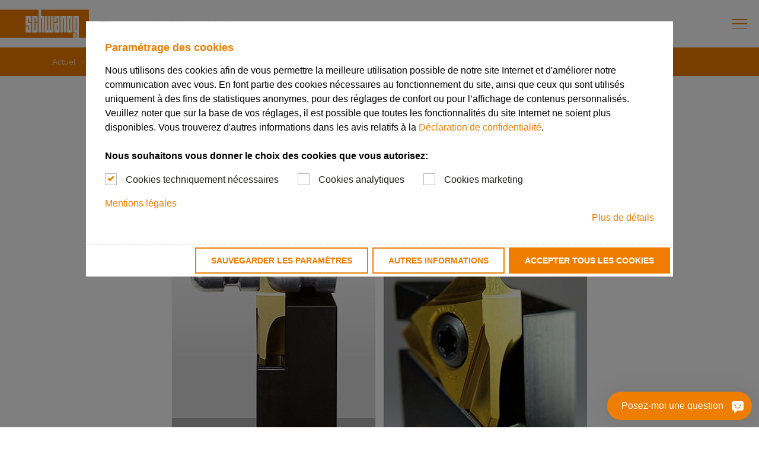

--- FILE ---
content_type: text/html; charset=utf-8
request_url: https://www.schwanog.com/fr/actuel/news/detail/loutil-a-tronconner-profile-des-geometries-finies-complexes-1
body_size: 21766
content:
<!DOCTYPE html>
<html lang="fr" class="js--none">
<head>

<meta charset="utf-8">
<!-- 
	This website is powered by TYPO3 - inspiring people to share!
	TYPO3 is a free open source Content Management Framework initially created by Kasper Skaarhoj and licensed under GNU/GPL.
	TYPO3 is copyright 1998-2026 of Kasper Skaarhoj. Extensions are copyright of their respective owners.
	Information and contribution at https://typo3.org/
-->



<title>L&#039;outil à tronçonner profilé: Des géométries finies complexes | Schwanog France</title>
<meta http-equiv="x-ua-compatible" content="ie=edge">
<meta name="generator" content="TYPO3 CMS">
<meta name="viewport" content="width=device-width, initial-scale=1, shrink-to-fit=no, maximum-scale=1">
<meta name="twitter:card" content="summary">


<link href="/build/css/app.8f72fb93.css?1768319641" rel="stylesheet" >
<link media="print" href="/build/css/print.b89245a1.css?1768319641" rel="stylesheet" >
<link rel="preload" as="style" href="/build/css/app.8f72fb93.css?1768319641" >
<link rel="preload" as="style" href="/build/css/print.b89245a1.css?1768319641" >




<script>
/*<![CDATA[*/
/*0*/
dataLayer=[{"environment":"Production"}];(function(){var h=window.location.hash.substring(1).match(/avtagmanager_queue:(.*)/);h&&h[1]&&(window.dataLayer.push(JSON.parse(decodeURIComponent(h[1]))),window.location.hash='')})();

/*]]>*/
</script>

<script nonce="">    function gtag() { dataLayer.push(arguments); }
    gtag("consent", "default", {
      'ad_storage': 'denied',
      'ad_user_data': 'denied',
      'ad_personalization': 'denied',
      'analytics_storage': 'denied',
      'personalization_storage': 'denied',
      'functionality_storage': 'granted',
      'security_storage': 'granted',
    });</script><script nonce=""></script><script>      if(document.cookie.indexOf('avsite_optin_statistic')!==-1) gtag('consent', 'update', {'analytics_storage':'granted'});
      if(document.cookie.indexOf('avsite_optin_remarketing')!==-1) gtag('consent', 'update', {'ad_storage':'granted','ad_user_data':'granted','ad_personalization':'granted'});</script><!-- Google Tag Manager -->
<script id="gtmScript" nonce="">(function(w,d,s,l,i){w[l]=w[l]||[];w[l].push({'gtm.start':
new Date().getTime(),event:'gtm.js'});var f=d.getElementsByTagName(s)[0],
j=d.createElement(s),dl=l!='dataLayer'?'&l='+l:'';j.async=true;j.src=
'https://www.googletagmanager.com/gtm.js?id='+i+dl+'';var n=d.querySelector('[nonce]');
n&&j.setAttribute('nonce',n.nonce||n.getAttribute('nonce'));f.parentNode.insertBefore(j,f);
})(window,document,'script','dataLayer','GTM-K4KRV7R');</script>
<!-- End Google Tag Manager -->
      <link rel="dns-prefetch" href="//www.googletagmanager.com" crossorigin>
      <link rel="dns-prefetch" href="//www.google-analytics.com" crossorigin>
      <link rel="dns-prefetch" href="//maps.googleapis.com" crossorigin>
      <link rel="dns-prefetch" href="//s3.eu-central-1.amazonaws.com/static.schwanog.com" crossorigin>

      <link rel="preconnect" href="//www.googletagmanager.com" crossorigin>
      <link rel="preconnect" href="//www.google-analytics.com" crossorigin>
      <link rel="preconnect" href="//maps.googleapis.com" crossorigin>
      <link rel="preconnect" href="//s3.eu-central-1.amazonaws.com/static.schwanog.com" crossorigin>      <link rel="apple-touch-icon" sizes="180x180" href="/images/favicon/apple-touch-icon.png">
      <link rel="icon" type="image/png" sizes="32x32" href="/images/favicon/favicon-32x32.png">
      <link rel="icon" type="image/png" sizes="16x16" href="/images/favicon/favicon-16x16.png">
      <link rel="manifest" href="/images/favicon/site.webmanifest">
      <link rel="mask-icon" href="/images/favicon//safari-pinned-tab.svg" color="#5bbad5">
      <link rel="shortcut icon" href="/images/favicon//favicon.ico">
      <meta name="msapplication-TileColor" content="#ef7d00">
      <meta name="msapplication-config" content="/images/favicon//browserconfig.xml">
      <meta name="theme-color" content="#ffffff">    <script>window.chatBotId = "SchwanogSiegfriedGntertGmbH_WRVcYGjoYK";</script>
    <script src="https://app.chatvusyon.ai/uploads/schwanog.js" type="module"></script>
<link rel="dns-prefetch" href="https://s3.eu-central-1.amazonaws.com/static.schwanog.com">
<link rel="canonical" href="https://www.schwanog.com/fr/actuel/news/detail/loutil-a-tronconner-profile-des-geometries-finies-complexes-1"/>

<link rel="alternate" hreflang="de-de" href="https://www.schwanog.com/de/aktuelles/news/detail/der-formabstecher-fuer-komplexere-geometrien"/>
<link rel="alternate" hreflang="de-ch" href="https://www.schwanog.com/de-ch/aktuelles/news/detail/der-formabstecher-fuer-komplexere-geometrien"/>
<link rel="alternate" hreflang="de-at" href="https://www.schwanog.com/de-at/aktuelles/news/detail/der-formabstecher-fuer-komplexere-geometrien"/>
<link rel="alternate" hreflang="en" href="https://www.schwanog.com/en/news-1/news/detail/the-form-cut-off-tool-for-complex-geometries-1"/>
<link rel="alternate" hreflang="en-us" href="https://www.schwanog.com/en-us/news-1/news/detail/form-cut-off-tool-for-complex-geometries"/>
<link rel="alternate" hreflang="en-ca" href="https://www.schwanog.com/en-ca/news-1/news/detail/form-cut-off-tool-for-complex-geometries"/>
<link rel="alternate" hreflang="en-in" href="https://www.schwanog.com/en-in/news-1/news/detail/the-form-cut-off-tool-for-complex-geometries-1"/>
<link rel="alternate" hreflang="fr-fr" href="https://www.schwanog.com/fr/actuel/news/detail/loutil-a-tronconner-profile-des-geometries-finies-complexes-1"/>
<link rel="alternate" hreflang="it" href="https://www.schwanog.com/it/in-evidenza/news/dettagli/lincisore-di-forma-per-le-geometrie-piu-complesse"/>
<link rel="alternate" hreflang="es-es" href="https://www.schwanog.com/es/actualidad/boletines/datos/el-tronzador-de-formas-para-geometrias-complejas"/>
<link rel="alternate" hreflang="es-mx" href="https://www.schwanog.com/es-mx/actualidad/boletines/datos/el-tronzador-de-formas-para-geometrias-complejas"/>
<link rel="alternate" hreflang="sv-se" href="https://www.schwanog.com/se/aktuellt/news/i-detalj/formavstickning-foer-komplexa-geometrier-1"/>
<link rel="alternate" hreflang="pl" href="https://www.schwanog.com/pl/aktualnosci/nowosci/szczegoly/noz-ksztaltowy-do-toczenia-kompleksowych-geometrii-1"/>
<link rel="alternate" hreflang="cs-cz" href="https://www.schwanog.com/cz/aktualne/novinky/detail/tvarovy-upichovaci-nastroj-kompletni-tvar"/>
<link rel="alternate" hreflang="sk" href="https://www.schwanog.com/sk/aktualne/novinky/detail/tvarovy-upichovaci-nastroj-kompletni-tvar"/>
<link rel="alternate" hreflang="zh-cn" href="https://www.schwanog.com/zh/%E6%9C%80%E6%96%B0%E4%BF%A1%E6%81%AF/%E6%96%B0%E9%97%BB/%E8%AF%A6%E6%83%85/%E5%8A%A0%E5%B7%A5%E5%A4%8D%E6%9D%82%E5%87%A0%E4%BD%95-%E5%BD%A2%E7%8A%B6%E7%9A%84%E6%88%90%E5%BD%A2-%E5%88%87%E6%96%AD%E8%BD%A6%E5%88%80-1"/>
<link rel="alternate" hreflang="x-default" href="https://www.schwanog.com/de/aktuelles/news/detail/der-formabstecher-fuer-komplexere-geometrien"/>
</head>
<body id="p64" class="page page-backendlayout-followup" itemscope itemtype="https://schema.org/WebPage">
<!-- Google Tag Manager (noscript) -->
<noscript><iframe src="https://www.googletagmanager.com/ns.html?id=GTM-K4KRV7R"
height="0" width="0" style="display:none;visibility:hidden"></iframe></noscript>
<!-- End Google Tag Manager (noscript) -->
<!--TYPO3SEARCH_end-->
<header class="page__header" id="page-header" itemscope itemtype="https://schema.org/WPHeader">
  <div class="container">
    <nav class="layout" id="page-sitenav" itemscope itemtype="https://schema.org/SiteNavigationElement">
      
      
        <a class="layout__logo style--reset" href="/fr/">
          <svg xmlns="http://www.w3.org/2000/svg" viewBox="0 0 276.3769531 87.4168015"><defs></defs><path fill="#ef7d00" d="M0 .0018005h276.3769531v87.4150009H0z"></path><path fill="#fff" d="M79.7762451 49.0872955h10.0759888v14.1750031h-2.6799927V51.5903015h-7.3959961v19.0679932h17.5249634V41.8113098H87.1722412V26.7532959h2.6799927v12.4320068h7.4489746V19.6712952H79.7762451zM99.8912354 70.6587067h17.3149414v-28.847992h-7.2389527v21.7660065h-2.6799927V26.7527161h2.6799927v12.4329986h7.2389527V19.6717072H99.8912354zM127.8019409 0h-8.019043v70.697998l7.3950196-.0390014V26.753006h2.6809692v43.9059906h7.2380371V19.6720123h-9.2949829zM187.9747925 19.6717072v51.027008l7.3949585-.0400085V26.7527161h2.6799927v43.9059906h7.2390136V19.6717072h-9.2960205zM215.8880005 19.6717987h-8.0180054v51.026001l17.3140259-.0390015V19.6717987h-9.2960205zm2.0570068 43.5910034h-2.6799927V26.7537994h2.6799927v36.5090027zM235.1630859 26.7528076h2.6790161v36.5090027h-2.6790161V26.7528076zm.6230469-7.0810089h-8.0180054v51.026001l10.0789795-.0219879-.0050049 15.429985h-2.6790161v-12.731987h-7.3949585v14.0429916h17.3139648V19.6717987h-9.2959594zM158.6866455 63.3108063h-2.5030517V19.7198181h-6.5229493v43.5909882h-2.6030273V19.7198181h-7.3660278v50.9869995h26.3880004V19.7198181h-7.3929443zM168.6700439 19.6717987v19.5140076h7.4849854V26.7528076h2.6159668v15.0579987h-10.1019897v28.8479919h16.7139893V19.6717987h-16.7129518zm10.143982 43.5910034h-2.5869751V49.0657959h2.5869751v14.1970062z"></path></svg>
        </a>
      

      
      <div class="layout__topbar">
        <div class="slogan">
          Bienvenue sur le réducteur de coûts
        </div>
        
  <nav class="metanavigation">
    <ul class="metanavigation__list style--reset">
      <li><a href="https://configurator.schwanog.com/" target="_blank" data-trigger-abort="1" class="btn btn--primary">Schwanog Configurator</a></li>
      
        <li class="">
          <a class="style--reset" href="/fr/contact" target="_self">
            Contact
          </a>
        </li>
      
    </ul>
  </nav>


        
  
  

  
    
      
    
  
    
      
    
  
    
      
    
  
    
      
    
  
    
      
    
  
    
      
    
  
    
      
    
  
    
      
    
  
    
      
    
  
    
      
    
  
    
      
    
  
    
      
    
  
    
      
    
  
    
      
    
  
    
      
    
  
    
      
    
  
  
  <div class="languagemenu">
    

        
        
          
            
            <span class="d-none"
                  data-language-hint-locale="de"
                  data-language-hint-hreflang="de-de"
                  data-language-hint-href="/de/aktuelles/news/detail/der-formabstecher-fuer-komplexere-geometrien">
              de-de
            </span>
            
          
            
            <span class="d-none"
                  data-language-hint-locale="de"
                  data-language-hint-hreflang="de-ch"
                  data-language-hint-href="/de-ch/aktuelles/news/detail/der-formabstecher-fuer-komplexere-geometrien">
              de-ch
            </span>
            
          
            
            <span class="d-none"
                  data-language-hint-locale="de"
                  data-language-hint-hreflang="de-at"
                  data-language-hint-href="/de-at/aktuelles/news/detail/der-formabstecher-fuer-komplexere-geometrien">
              de-at
            </span>
            
          
            
            <span class="d-none"
                  data-language-hint-locale="en"
                  data-language-hint-hreflang="en"
                  data-language-hint-href="/en/news-1/news/detail/the-form-cut-off-tool-for-complex-geometries-1">
              en
            </span>
            
          
            
            <span class="d-none"
                  data-language-hint-locale="en"
                  data-language-hint-hreflang="en-us"
                  data-language-hint-href="/en-us/news-1/news/detail/form-cut-off-tool-for-complex-geometries">
              en-us
            </span>
            
          
            
            <span class="d-none"
                  data-language-hint-locale="en"
                  data-language-hint-hreflang="en-ca"
                  data-language-hint-href="/en-ca/news-1/news/detail/form-cut-off-tool-for-complex-geometries">
              en-ca
            </span>
            
          
            
            <span class="d-none"
                  data-language-hint-locale="en"
                  data-language-hint-hreflang="en-in"
                  data-language-hint-href="/en-in/news-1/news/detail/the-form-cut-off-tool-for-complex-geometries-1">
              en-in
            </span>
            
          
            
            <span class="d-none languagemenu--currentlang"
                  data-language-hint-locale="fr"
                  data-language-hint-hreflang="fr-fr"
                  data-language-hint-href="/fr/actuel/news/detail/loutil-a-tronconner-profile-des-geometries-finies-complexes-1">
              fr-fr
            </span>
            
          
            
            <span class="d-none"
                  data-language-hint-locale="it"
                  data-language-hint-hreflang="it"
                  data-language-hint-href="/it/in-evidenza/news/dettagli/lincisore-di-forma-per-le-geometrie-piu-complesse">
              it
            </span>
            
          
            
            <span class="d-none"
                  data-language-hint-locale="es"
                  data-language-hint-hreflang="es-es"
                  data-language-hint-href="/es/actualidad/boletines/datos/el-tronzador-de-formas-para-geometrias-complejas">
              es-es
            </span>
            
          
            
            <span class="d-none"
                  data-language-hint-locale="es"
                  data-language-hint-hreflang="es-mx"
                  data-language-hint-href="/es-mx/actualidad/boletines/datos/el-tronzador-de-formas-para-geometrias-complejas">
              es-mx
            </span>
            
          
            
            <span class="d-none"
                  data-language-hint-locale="sv"
                  data-language-hint-hreflang="sv-se"
                  data-language-hint-href="/se/aktuellt/news/i-detalj/formavstickning-foer-komplexa-geometrier-1">
              sv-se
            </span>
            
          
            
            <span class="d-none"
                  data-language-hint-locale="pl"
                  data-language-hint-hreflang="pl"
                  data-language-hint-href="/pl/aktualnosci/nowosci/szczegoly/noz-ksztaltowy-do-toczenia-kompleksowych-geometrii-1">
              pl
            </span>
            
          
            
            <span class="d-none"
                  data-language-hint-locale="cs"
                  data-language-hint-hreflang="cs-cz"
                  data-language-hint-href="/cz/aktualne/novinky/detail/tvarovy-upichovaci-nastroj-kompletni-tvar">
              cs-cz
            </span>
            
          
            
            <span class="d-none"
                  data-language-hint-locale="sk"
                  data-language-hint-hreflang="sk"
                  data-language-hint-href="/sk/aktualne/novinky/detail/tvarovy-upichovaci-nastroj-kompletni-tvar">
              sk
            </span>
            
          
            
            <span class="d-none"
                  data-language-hint-locale="zh"
                  data-language-hint-hreflang="zh-cn"
                  data-language-hint-href="/zh/%E6%9C%80%E6%96%B0%E4%BF%A1%E6%81%AF/%E6%96%B0%E9%97%BB/%E8%AF%A6%E6%83%85/%E5%8A%A0%E5%B7%A5%E5%A4%8D%E6%9D%82%E5%87%A0%E4%BD%95-%E5%BD%A2%E7%8A%B6%E7%9A%84%E6%88%90%E5%BD%A2-%E5%88%87%E6%96%AD%E8%BD%A6%E5%88%80-1">
              zh-cn
            </span>
            
          
        
        

        <label class="languagemenu__label" for="languagemenu-topbar">
          Langue:
        </label>
        <select class="languagemenu__select" id="languagemenu-topbar" onchange="location.href=this.value">
          
            
              <option class=""
                      value="/de/aktuelles/news/detail/der-formabstecher-fuer-komplexere-geometrien"
                      >de-de</option>
            
          
            
              <option class=""
                      value="/de-ch/aktuelles/news/detail/der-formabstecher-fuer-komplexere-geometrien"
                      >de-ch</option>
            
          
            
              <option class=""
                      value="/de-at/aktuelles/news/detail/der-formabstecher-fuer-komplexere-geometrien"
                      >de-at</option>
            
          
            
              <option class=""
                      value="/en/news-1/news/detail/the-form-cut-off-tool-for-complex-geometries-1"
                      >en</option>
            
          
            
              <option class=""
                      value="/en-us/news-1/news/detail/form-cut-off-tool-for-complex-geometries"
                      >en-us</option>
            
          
            
              <option class=""
                      value="/en-ca/news-1/news/detail/form-cut-off-tool-for-complex-geometries"
                      >en-ca</option>
            
          
            
              <option class=""
                      value="/en-in/news-1/news/detail/the-form-cut-off-tool-for-complex-geometries-1"
                      >en-in</option>
            
          
            
              <option class="active"
                      value="/fr/actuel/news/detail/loutil-a-tronconner-profile-des-geometries-finies-complexes-1"
                      selected>fr-fr</option>
            
          
            
              <option class=""
                      value="/it/in-evidenza/news/dettagli/lincisore-di-forma-per-le-geometrie-piu-complesse"
                      >it</option>
            
          
            
              <option class=""
                      value="/es/actualidad/boletines/datos/el-tronzador-de-formas-para-geometrias-complejas"
                      >es-es</option>
            
          
            
              <option class=""
                      value="/es-mx/actualidad/boletines/datos/el-tronzador-de-formas-para-geometrias-complejas"
                      >es-mx</option>
            
          
            
              <option class=""
                      value="/se/aktuellt/news/i-detalj/formavstickning-foer-komplexa-geometrier-1"
                      >sv-se</option>
            
          
            
              <option class=""
                      value="/pl/aktualnosci/nowosci/szczegoly/noz-ksztaltowy-do-toczenia-kompleksowych-geometrii-1"
                      >pl</option>
            
          
            
              <option class=""
                      value="/cz/aktualne/novinky/detail/tvarovy-upichovaci-nastroj-kompletni-tvar"
                      >cs-cz</option>
            
          
            
              <option class=""
                      value="/sk/aktualne/novinky/detail/tvarovy-upichovaci-nastroj-kompletni-tvar"
                      >sk</option>
            
          
            
              <option class=""
                      value="/zh/%E6%9C%80%E6%96%B0%E4%BF%A1%E6%81%AF/%E6%96%B0%E9%97%BB/%E8%AF%A6%E6%83%85/%E5%8A%A0%E5%B7%A5%E5%A4%8D%E6%9D%82%E5%87%A0%E4%BD%95-%E5%BD%A2%E7%8A%B6%E7%9A%84%E6%88%90%E5%BD%A2-%E5%88%87%E6%96%AD%E8%BD%A6%E5%88%80-1"
                      >zh-cn</option>
            
          
        </select>
      
  </div>

        <div class="searchbar" xmlns:f="http://www.w3.org/1999/html">

  
  <button class="searchbar__trigger style--reset">
    <span>Rechercher</span>
  </button>

  

  <form action="/fr/resultats-de-la-recherche" method="post">
    <input type="hidden" name="tx_indexedsearch_pi2[action]" value="search"/>
    <input type="hidden" name="tx_indexedsearch_pi2[controller]" value="Search"/>
    <input type="hidden" name="tx_indexedsearch_pi2[search][_freeIndexUid]" value="_"/>
    <input type="hidden" name="tx_indexedsearch_pi2[search][pointer]" value="0"/>
    <input name="tx_indexedsearch_pi2[search][sword]"
           value=""
           type="text"
           placeholder="Rechercher"
           class="searchbar__input style--reset"
           autocomplete="off"
           tabindex="1"/>
  </form>
</div>

      </div>

      
      <div class="layout__mainbar">
        
  
  
  

  <nav class="mainnavigation">
    <ul class="mainnavigation__list style--reset">

      
        <li class=" has-children">
          
              <a class="style--reset " href="/fr/applications-et-solutions" target="_self">
                Applications et solutions
              </a>
            
          
            
  
    <nav class="flyout flyout--level-1">
      <ul class="style--reset">
        
          <li class=" has-children">
            
                <a class="style--reset"
                   href="/fr/applications-et-solutions/usinage-exterieur"
                   target="_self">
                  <span>Usinage extérieur</span>
                </a>
              
            
              
  
    <nav class="flyout flyout--level-2">
      <ul class="style--reset">
        
          <li class="">
            
                <a class="style--reset"
                   href="/fr/applications-et-solutions/usinage-exterieur/foncage-exterieur"
                   target="_self">
                  <span>Fonçage extérieur</span>
                </a>
              
            
          </li>
        
          <li class="">
            
                <a class="style--reset"
                   href="/fr/applications-et-solutions/usinage-exterieur/foncage-/-copiage-sur-machines-esco"
                   target="_self">
                  <span>Fonçage / Copiage sur machines ESCO</span>
                </a>
              
            
          </li>
        
          <li class="">
            
                <a class="style--reset"
                   href="/fr/applications-et-solutions/usinage-exterieur/foncage-exterieur-sur-machines-a-transfert-rotatif"
                   target="_self">
                  <span>Fonçage extérieur sur machines à transfert rotatif</span>
                </a>
              
            
          </li>
        
          <li class="">
            
                <a class="style--reset"
                   href="/fr/applications-et-solutions/usinage-exterieur/calibrage"
                   target="_self">
                  <span>Calibrage</span>
                </a>
              
            
          </li>
        
          <li class="">
            
                <a class="style--reset"
                   href="/fr/applications-et-solutions/usinage-exterieur/arasage-/-skiving"
                   target="_self">
                  <span>Arasage / Skiving</span>
                </a>
              
            
          </li>
        
          <li class="">
            
                <a class="style--reset"
                   href="/fr/applications-et-solutions/usinage-exterieur/systeme-modulaire-msik"
                   target="_self">
                  <span>Système modulaire MSIK</span>
                </a>
              
            
          </li>
        
          <li class="">
            
                <a class="style--reset"
                   href="/fr/applications-et-solutions/usinage-exterieur/foncage-/-copiage-poupee-mobile-systeme-dci"
                   target="_self">
                  <span>Fonçage / Copiage poupée mobile - Système DCI</span>
                </a>
              
            
          </li>
        
      </ul>
    </nav>
  

            
          </li>
        
          <li class=" has-children">
            
                <a class="style--reset"
                   href="/fr/applications-et-solutions/usinage-interieur"
                   target="_self">
                  <span>Usinage intérieur</span>
                </a>
              
            
              
  
    <nav class="flyout flyout--level-2">
      <ul class="style--reset">
        
          <li class="">
            
                <a class="style--reset"
                   href="/fr/applications-et-solutions/usinage-interieur/tournage-et-foncage-interieur"
                   target="_self">
                  <span>Tournage et fonçage intérieur</span>
                </a>
              
            
          </li>
        
          <li class="">
            
                <a class="style--reset"
                   href="/fr/applications-et-solutions/usinage-interieur/foncage-interieur-radial-et-axial"
                   target="_self">
                  <span>Fonçage intérieur radial et axial</span>
                </a>
              
            
          </li>
        
      </ul>
    </nav>
  

            
          </li>
        
          <li class=" has-children">
            
                <a class="style--reset"
                   href="/fr/applications-et-solutions/outils-avec-arrosage-interne"
                   target="_self">
                  <span>Outils avec arrosage interne</span>
                </a>
              
            
              
  
    <nav class="flyout flyout--level-2">
      <ul class="style--reset">
        
          <li class="">
            
                <a class="style--reset"
                   href="/fr/applications-et-solutions/outils-avec-arrosage-interne/porte-plaquette-a-corps-carre"
                   target="_self">
                  <span>Porte-plaquette à corps carré</span>
                </a>
              
            
          </li>
        
          <li class="">
            
                <a class="style--reset"
                   href="/fr/applications-et-solutions/outils-avec-arrosage-interne/systeme-modulaire-msik"
                   target="_self">
                  <span>Système modulaire MSIK</span>
                </a>
              
            
          </li>
        
          <li class="">
            
                <a class="style--reset"
                   href="/fr/applications-et-solutions/outils-avec-arrosage-interne/solutions-personnalisees"
                   target="_self">
                  <span>Solutions personnalisées</span>
                </a>
              
            
          </li>
        
      </ul>
    </nav>
  

            
          </li>
        
          <li class=" has-children">
            
                <a class="style--reset"
                   href="/fr/applications-et-solutions/percage-de-forme"
                   target="_self">
                  <span>Perçage de forme</span>
                </a>
              
            
              
  
    <nav class="flyout flyout--level-2">
      <ul class="style--reset">
        
          <li class="">
            
                <a class="style--reset"
                   href="/fr/applications-et-solutions/percage-de-forme/percage-de-forme-avec-plaquettes-interchangeables"
                   target="_self">
                  <span>Perçage de forme avec plaquettes interchangeables</span>
                </a>
              
            
          </li>
        
          <li class="">
            
                <a class="style--reset"
                   href="/fr/applications-et-solutions/percage-de-forme/percage-de-forme-avec-forets-en-carbure-monobloc"
                   target="_self">
                  <span>Perçage de forme avec forets en carbure monobloc</span>
                </a>
              
            
          </li>
        
      </ul>
    </nav>
  

            
          </li>
        
          <li class=" has-children">
            
                <a class="style--reset"
                   href="/fr/applications-et-solutions/usinage-de-filetages"
                   target="_self">
                  <span>Usinage de filetages</span>
                </a>
              
            
              
  
    <nav class="flyout flyout--level-2">
      <ul class="style--reset">
        
          <li class="">
            
                <a class="style--reset"
                   href="/fr/applications-et-solutions/usinage-de-filetages/tourbillonnage-exterieur"
                   target="_self">
                  <span>Tourbillonnage extérieur</span>
                </a>
              
            
          </li>
        
          <li class="">
            
                <a class="style--reset"
                   href="/fr/applications-et-solutions/usinage-de-filetages/tourbillonnage-interieur"
                   target="_self">
                  <span>Tourbillonnage intérieur</span>
                </a>
              
            
          </li>
        
          <li class="">
            
                <a class="style--reset"
                   href="/fr/applications-et-solutions/usinage-de-filetages/filetage-exterieur"
                   target="_self">
                  <span>Filetage extérieur</span>
                </a>
              
            
          </li>
        
          <li class="">
            
                <a class="style--reset"
                   href="/fr/applications-et-solutions/usinage-de-filetages/filetage-interieur"
                   target="_self">
                  <span>Filetage intérieur</span>
                </a>
              
            
          </li>
        
      </ul>
    </nav>
  

            
          </li>
        
          <li class=" has-children">
            
                <a class="style--reset"
                   href="/fr/applications-et-solutions/brochage-/-mortaisage"
                   target="_self">
                  <span>Brochage / Mortaisage</span>
                </a>
              
            
              
  
    <nav class="flyout flyout--level-2">
      <ul class="style--reset">
        
          <li class="">
            
                <a class="style--reset"
                   href="/fr/applications-et-solutions/brochage-/-mortaisage/brochage-exterieur"
                   target="_self">
                  <span>Brochage extérieur</span>
                </a>
              
            
          </li>
        
          <li class="">
            
                <a class="style--reset"
                   href="/fr/applications-et-solutions/brochage-/-mortaisage/brochage-/-mortaisage-interieur"
                   target="_self">
                  <span>Brochage / mortaisage intérieur</span>
                </a>
              
            
          </li>
        
      </ul>
    </nav>
  

            
          </li>
        
          <li class=" has-children">
            
                <a class="style--reset"
                   href="/fr/applications-et-solutions/fraisage"
                   target="_self">
                  <span>Fraisage</span>
                </a>
              
            
              
  
    <nav class="flyout flyout--level-2">
      <ul class="style--reset">
        
          <li class="">
            
                <a class="style--reset"
                   href="/fr/applications-et-solutions/fraisage/fraisage-de-dentures"
                   target="_self">
                  <span>Fraisage de dentures</span>
                </a>
              
            
          </li>
        
          <li class="">
            
                <a class="style--reset"
                   href="/fr/applications-et-solutions/fraisage/fraisage-de-rainures"
                   target="_self">
                  <span>Fraisage de rainures</span>
                </a>
              
            
          </li>
        
          <li class="">
            
                <a class="style--reset"
                   href="/fr/applications-et-solutions/fraisage/fraisage-de-formes-speciales"
                   target="_self">
                  <span>Fraisage de formes spéciales</span>
                </a>
              
            
          </li>
        
      </ul>
    </nav>
  

            
          </li>
        
          <li class=" has-children">
            
                <a class="style--reset"
                   href="/fr/applications-et-solutions/polygonage"
                   target="_self">
                  <span>Polygonage</span>
                </a>
              
            
              
  
    <nav class="flyout flyout--level-2">
      <ul class="style--reset">
        
          <li class="">
            
                <a class="style--reset"
                   href="/fr/applications-et-solutions/polygonage/plongee-radiale"
                   target="_self">
                  <span>Plongée radiale</span>
                </a>
              
            
          </li>
        
          <li class="">
            
                <a class="style--reset"
                   href="/fr/applications-et-solutions/polygonage/chariotage-axial"
                   target="_self">
                  <span>Chariotage axial</span>
                </a>
              
            
          </li>
        
      </ul>
    </nav>
  

            
          </li>
        
          <li class=" has-children">
            
                <a class="style--reset"
                   href="/fr/applications-et-solutions/triage-de-pieces"
                   target="_self">
                  <span>Triage de pièces</span>
                </a>
              
            
              
  
    <nav class="flyout flyout--level-2">
      <ul class="style--reset">
        
          <li class="">
            
                <a class="style--reset"
                   href="/fr/applications-et-solutions/triage-de-pieces/systeme-selector"
                   target="_self">
                  <span>Système Selector</span>
                </a>
              
            
          </li>
        
      </ul>
    </nav>
  

            
          </li>
        
      </ul>
    </nav>
  

          
        </li>
      
        <li class=" has-children">
          
              <a class="style--reset " href="/fr/vos-avantages" target="_self">
                Vos avantages
              </a>
            
          
            
  
    <nav class="flyout flyout--level-1">
      <ul class="style--reset">
        
          <li class="">
            
                <a class="style--reset"
                   href="/fr/vos-avantages/specialiste"
                   target="_self">
                  <span>Spécialiste</span>
                </a>
              
            
          </li>
        
          <li class="">
            
                <a class="style--reset"
                   href="/fr/vos-avantages/rapidite"
                   target="_self">
                  <span>Rapidité</span>
                </a>
              
            
          </li>
        
          <li class="">
            
                <a class="style--reset"
                   href="/fr/vos-avantages/efficacite"
                   target="_self">
                  <span>Efficacité</span>
                </a>
              
            
          </li>
        
          <li class="">
            
                <a class="style--reset"
                   href="/fr/vos-avantages/service-client-et-proximite-client"
                   target="_self">
                  <span>Service client et proximité client</span>
                </a>
              
            
          </li>
        
          <li class="">
            
                <a class="style--reset"
                   href="/fr/vos-avantages/qualite-constante"
                   target="_self">
                  <span>Qualité constante</span>
                </a>
              
            
          </li>
        
      </ul>
    </nav>
  

          
        </li>
      
        <li class=" has-children">
          
              <a class="style--reset " href="/fr/service" target="_self">
                Service
              </a>
            
          
            
  
    <nav class="flyout flyout--level-1">
      <ul class="style--reset">
        
          <li class="">
            
                <a class="style--reset"
                   href="/fr/service/reaffutage-et-nouveau-revetement"
                   target="_self">
                  <span>Réaffûtage et nouveau revêtement</span>
                </a>
              
            
          </li>
        
          <li class="">
            
                <a class="style--reset"
                   href="/fr/service/etudes-doutillage"
                   target="_self">
                  <span>Études d&#039;outillage</span>
                </a>
              
            
          </li>
        
          <li class="">
            
                <a class="style--reset"
                   href="/fr/service/assurance-qualite"
                   target="_self">
                  <span>Assurance qualité</span>
                </a>
              
            
          </li>
        
          <li class="">
            
                <a class="style--reset"
                   href="/fr/service/donnees-de-coupe-et-revetement"
                   target="_self">
                  <span>Données de coupe et revêtement</span>
                </a>
              
            
          </li>
        
          <li class="">
            
                <a class="style--reset"
                   href="/fr/service/schwanog-configurator"
                   target="_self">
                  <span>Schwanog Configurator</span>
                </a>
              
            
          </li>
        
      </ul>
    </nav>
  

          
        </li>
      
        <li class="">
          
              <a class="style--reset " href="/fr/telechargement" target="_self">
                Téléchargement
              </a>
            
          
        </li>
      
        <li class=" has-children">
          
              <a class="style--reset active" href="/fr/actuel" target="_self">
                Actuel
              </a>
            
          
            
  
    <nav class="flyout flyout--level-1">
      <ul class="style--reset">
        
          <li class="">
            
                <a class="style--reset active"
                   href="/fr/actuel/news"
                   target="_self">
                  <span>News</span>
                </a>
              
            
          </li>
        
          <li class="">
            
                <a class="style--reset"
                   href="/fr/actuel/evenements-et-salons"
                   target="_self">
                  <span>Évènements et salons</span>
                </a>
              
            
          </li>
        
          <li class="">
            
                <a class="style--reset"
                   href="/fr/actuel/revue-dentreprise"
                   target="_self">
                  <span>Revue d&#039;entreprise</span>
                </a>
              
            
          </li>
        
          <li class="">
            
                <a class="style--reset"
                   href="/fr/actuel/archives-newsletters"
                   target="_self">
                  <span>Archives newsletters</span>
                </a>
              
            
          </li>
        
      </ul>
    </nav>
  

          
        </li>
      
        <li class=" has-children">
          
              <a class="style--reset " href="/fr/entreprise" target="_self">
                Entreprise
              </a>
            
          
            
  
    <nav class="flyout flyout--level-1">
      <ul class="style--reset">
        
          <li class="">
            
                <a class="style--reset"
                   href="/fr/entreprise/qui-sommes-nous"
                   target="_self">
                  <span>Qui sommes-nous ?</span>
                </a>
              
            
          </li>
        
          <li class="">
            
                <a class="style--reset"
                   href="/fr/entreprise/histoire"
                   target="_self">
                  <span>Histoire</span>
                </a>
              
            
          </li>
        
          <li class="">
            
                <a class="style--reset"
                   href="/fr/entreprise/vision-et-mission"
                   target="_self">
                  <span>Vision et mission</span>
                </a>
              
            
          </li>
        
          <li class="">
            
                <a class="style--reset"
                   href="/fr/entreprise/sites"
                   target="_self">
                  <span>Sites</span>
                </a>
              
            
          </li>
        
          <li class=" has-children">
            
                <a class="style--reset"
                   href="/fr/entreprise/production"
                   target="_self">
                  <span>Production</span>
                </a>
              
            
              
  
    <nav class="flyout flyout--level-2">
      <ul class="style--reset">
        
          <li class="">
            
                <a class="style--reset"
                   href="/fr/entreprise/production/rectification-de-profils"
                   target="_self">
                  <span>Rectification de profils</span>
                </a>
              
            
          </li>
        
          <li class="">
            
                <a class="style--reset"
                   href="/fr/entreprise/production/electroerosion"
                   target="_self">
                  <span>Électroérosion</span>
                </a>
              
            
          </li>
        
          <li class="">
            
                <a class="style--reset"
                   href="/fr/entreprise/production/fraisage"
                   target="_self">
                  <span>Fraisage</span>
                </a>
              
            
          </li>
        
      </ul>
    </nav>
  

            
          </li>
        
      </ul>
    </nav>
  

          
        </li>
      
        <li class=" has-children">
          
              <a class="style--reset " href="/fr/entreprise/carriere-1" target="_self">
                Carrière
              </a>
            
          
            
  
    <nav class="flyout flyout--level-1">
      <ul class="style--reset">
        
          <li class="">
            
                <a class="style--reset"
                   href="/fr/entreprise/carriere/schwanog-en-tant-quemployeur-1"
                   target="_self">
                  <span>Schwanog en tant qu&#039;employeur</span>
                </a>
              
            
          </li>
        
          <li class="">
            
                <a class="style--reset"
                   href="/fr/entreprise/carriere/offres-demploi-1"
                   target="_self">
                  <span>Offres d&#039;emploi</span>
                </a>
              
            
          </li>
        
          <li class=" has-children">
            
                <a class="style--reset"
                   href="/fr/entreprise/carriere/apprentissage-1"
                   target="_self">
                  <span>Apprentissage</span>
                </a>
              
            
              
  
    <nav class="flyout flyout--level-2">
      <ul class="style--reset">
        
          <li class="">
            
                <a class="style--reset"
                   href="/fr/entreprise/carriere/apprentissage/mecanicien-dusinage-h/f/nb"
                   target="_self">
                  <span>Mécanicien d&#039;usinage (h/f/nb)</span>
                </a>
              
            
          </li>
        
          <li class="">
            
                <a class="style--reset"
                   href="/fr/entreprise/carriere/apprentissage/agent-technico-commercial-avec-qualification-supplementaire-h/f/nb-1"
                   target="_self">
                  <span>Agent technico-commercial avec qualification supplémentaire (h/f/nb)</span>
                </a>
              
            
          </li>
        
      </ul>
    </nav>
  

            
          </li>
        
      </ul>
    </nav>
  

          
        </li>
      
        <li class=" has-children">
          
              <a class="style--reset " href="/fr/contact" target="_self">
                Contact
              </a>
            
          
            
  
    <nav class="flyout flyout--level-1">
      <ul class="style--reset">
        
          <li class="">
            
                <a class="style--reset"
                   href="/fr/contact/formulaire-de-demande"
                   target="_self">
                  <span>Formulaire de demande</span>
                </a>
              
            
          </li>
        
          <li class="">
            
                <a class="style--reset"
                   href="/fr/contact/formulaire-de-contact"
                   target="_self">
                  <span>Formulaire de contact</span>
                </a>
              
            
          </li>
        
          <li class="">
            
                <a class="style--reset"
                   href="/fr/contact/interlocuteur"
                   target="_self">
                  <span>Interlocuteur</span>
                </a>
              
            
          </li>
        
          <li class="">
            
                <a class="style--reset"
                   href="/fr/contact/reseau-de-distribution-dans-le-monde"
                   target="_self">
                  <span>Réseau de distribution dans le monde</span>
                </a>
              
            
          </li>
        
      </ul>
    </nav>
  

          
        </li>
      
      <li class="mainnavigation__initialtriggerwrapper">
        <button class="mainnavigation__initialtrigger style--reset">
          <span class="sr-only">...</span>
        </button>
      </li>
    </ul>
  </nav>




      </div>

      
      <button class="layout__mobilemenutrigger mobilemenutrigger style--reset">
        <span class="mobilemenutrigger__inner">
          <span class="sr-only"></span>
        </span>
      </button>

      
      <div class="layout__mobilemenu mobilemenu">
        <div class="mobilemenu__inner">
          <div class="mobilemenu__mainnavigation">
            
  
  
  

  <nav class="mobilenavigation">
    <ul class="mobilenavigation__list style--reset">
      
        <li class=" has-children">
          <a class="style--reset "
             data-submenu-trigger="level1-13"
             href="/fr/applications-et-solutions"
             target="_self">
            <span>Applications et solutions</span>
          </a>
          
            
  
    <nav class="submenu submenu--level-1"
         data-submenu="level1-13"
         data-submenu-level="1">

      <button class="submenu__trigger-back style--reset"
              data-submenu-trigger-back="level1-13">
        <span class="sr-only">retour</span>
      </button>

      <ul class="submenu__list style--reset">

        <li class="submenu__overview-label">Applications et solutions</li>

        <li class="submenu__overview-link">
          <a class="style--reset" href="/fr/applications-et-solutions">
            Vue d&#039;ensemble
          </a>
        </li>

        
          <li class=" has-children">
            
                <a class="style--reset "
                   data-submenu-trigger="level2-22"
                   href="/fr/applications-et-solutions/usinage-exterieur"
                   target="_self">
                  Usinage extérieur
                </a>
                
  
    <nav class="submenu submenu--level-2"
         data-submenu="level2-22"
         data-submenu-level="2">

      <button class="submenu__trigger-back style--reset"
              data-submenu-trigger-back="level2-22">
        <span class="sr-only">retour</span>
      </button>

      <ul class="submenu__list style--reset">

        <li class="submenu__overview-label">Usinage extérieur</li>

        <li class="submenu__overview-link">
          <a class="style--reset" href="/fr/applications-et-solutions/usinage-exterieur">
            Vue d&#039;ensemble
          </a>
        </li>

        
          <li class="">
            
                <a class="style--reset "
                   href="/fr/applications-et-solutions/usinage-exterieur/foncage-exterieur"
                   target="_self">
                  Fonçage extérieur
                </a>
              
          </li>
        
          <li class="">
            
                <a class="style--reset "
                   href="/fr/applications-et-solutions/usinage-exterieur/foncage-/-copiage-sur-machines-esco"
                   target="_self">
                  Fonçage / Copiage sur machines ESCO
                </a>
              
          </li>
        
          <li class="">
            
                <a class="style--reset "
                   href="/fr/applications-et-solutions/usinage-exterieur/foncage-exterieur-sur-machines-a-transfert-rotatif"
                   target="_self">
                  Fonçage extérieur sur machines à transfert rotatif
                </a>
              
          </li>
        
          <li class="">
            
                <a class="style--reset "
                   href="/fr/applications-et-solutions/usinage-exterieur/calibrage"
                   target="_self">
                  Calibrage
                </a>
              
          </li>
        
          <li class="">
            
                <a class="style--reset "
                   href="/fr/applications-et-solutions/usinage-exterieur/arasage-/-skiving"
                   target="_self">
                  Arasage / Skiving
                </a>
              
          </li>
        
          <li class="">
            
                <a class="style--reset "
                   href="/fr/applications-et-solutions/usinage-exterieur/systeme-modulaire-msik"
                   target="_self">
                  Système modulaire MSIK
                </a>
              
          </li>
        
          <li class="">
            
                <a class="style--reset "
                   href="/fr/applications-et-solutions/usinage-exterieur/foncage-/-copiage-poupee-mobile-systeme-dci"
                   target="_self">
                  Fonçage / Copiage poupée mobile - Système DCI
                </a>
              
          </li>
        

      </ul>
    </nav>
  

              
          </li>
        
          <li class=" has-children">
            
                <a class="style--reset "
                   data-submenu-trigger="level2-169"
                   href="/fr/applications-et-solutions/usinage-interieur"
                   target="_self">
                  Usinage intérieur
                </a>
                
  
    <nav class="submenu submenu--level-2"
         data-submenu="level2-169"
         data-submenu-level="2">

      <button class="submenu__trigger-back style--reset"
              data-submenu-trigger-back="level2-169">
        <span class="sr-only">retour</span>
      </button>

      <ul class="submenu__list style--reset">

        <li class="submenu__overview-label">Usinage intérieur</li>

        <li class="submenu__overview-link">
          <a class="style--reset" href="/fr/applications-et-solutions/usinage-interieur">
            Vue d&#039;ensemble
          </a>
        </li>

        
          <li class="">
            
                <a class="style--reset "
                   href="/fr/applications-et-solutions/usinage-interieur/tournage-et-foncage-interieur"
                   target="_self">
                  Tournage et fonçage intérieur
                </a>
              
          </li>
        
          <li class="">
            
                <a class="style--reset "
                   href="/fr/applications-et-solutions/usinage-interieur/foncage-interieur-radial-et-axial"
                   target="_self">
                  Fonçage intérieur radial et axial
                </a>
              
          </li>
        

      </ul>
    </nav>
  

              
          </li>
        
          <li class=" has-children">
            
                <a class="style--reset "
                   data-submenu-trigger="level2-170"
                   href="/fr/applications-et-solutions/outils-avec-arrosage-interne"
                   target="_self">
                  Outils avec arrosage interne
                </a>
                
  
    <nav class="submenu submenu--level-2"
         data-submenu="level2-170"
         data-submenu-level="2">

      <button class="submenu__trigger-back style--reset"
              data-submenu-trigger-back="level2-170">
        <span class="sr-only">retour</span>
      </button>

      <ul class="submenu__list style--reset">

        <li class="submenu__overview-label">Outils avec arrosage interne</li>

        <li class="submenu__overview-link">
          <a class="style--reset" href="/fr/applications-et-solutions/outils-avec-arrosage-interne">
            Vue d&#039;ensemble
          </a>
        </li>

        
          <li class="">
            
                <a class="style--reset "
                   href="/fr/applications-et-solutions/outils-avec-arrosage-interne/porte-plaquette-a-corps-carre"
                   target="_self">
                  Porte-plaquette à corps carré
                </a>
              
          </li>
        
          <li class="">
            
                <a class="style--reset "
                   href="/fr/applications-et-solutions/outils-avec-arrosage-interne/systeme-modulaire-msik"
                   target="_self">
                  Système modulaire MSIK
                </a>
              
          </li>
        
          <li class="">
            
                <a class="style--reset "
                   href="/fr/applications-et-solutions/outils-avec-arrosage-interne/solutions-personnalisees"
                   target="_self">
                  Solutions personnalisées
                </a>
              
          </li>
        

      </ul>
    </nav>
  

              
          </li>
        
          <li class=" has-children">
            
                <a class="style--reset "
                   data-submenu-trigger="level2-171"
                   href="/fr/applications-et-solutions/percage-de-forme"
                   target="_self">
                  Perçage de forme
                </a>
                
  
    <nav class="submenu submenu--level-2"
         data-submenu="level2-171"
         data-submenu-level="2">

      <button class="submenu__trigger-back style--reset"
              data-submenu-trigger-back="level2-171">
        <span class="sr-only">retour</span>
      </button>

      <ul class="submenu__list style--reset">

        <li class="submenu__overview-label">Perçage de forme</li>

        <li class="submenu__overview-link">
          <a class="style--reset" href="/fr/applications-et-solutions/percage-de-forme">
            Vue d&#039;ensemble
          </a>
        </li>

        
          <li class="">
            
                <a class="style--reset "
                   href="/fr/applications-et-solutions/percage-de-forme/percage-de-forme-avec-plaquettes-interchangeables"
                   target="_self">
                  Perçage de forme avec plaquettes interchangeables
                </a>
              
          </li>
        
          <li class="">
            
                <a class="style--reset "
                   href="/fr/applications-et-solutions/percage-de-forme/percage-de-forme-avec-forets-en-carbure-monobloc"
                   target="_self">
                  Perçage de forme avec forets en carbure monobloc
                </a>
              
          </li>
        

      </ul>
    </nav>
  

              
          </li>
        
          <li class=" has-children">
            
                <a class="style--reset "
                   data-submenu-trigger="level2-172"
                   href="/fr/applications-et-solutions/usinage-de-filetages"
                   target="_self">
                  Usinage de filetages
                </a>
                
  
    <nav class="submenu submenu--level-2"
         data-submenu="level2-172"
         data-submenu-level="2">

      <button class="submenu__trigger-back style--reset"
              data-submenu-trigger-back="level2-172">
        <span class="sr-only">retour</span>
      </button>

      <ul class="submenu__list style--reset">

        <li class="submenu__overview-label">Usinage de filetages</li>

        <li class="submenu__overview-link">
          <a class="style--reset" href="/fr/applications-et-solutions/usinage-de-filetages">
            Vue d&#039;ensemble
          </a>
        </li>

        
          <li class="">
            
                <a class="style--reset "
                   href="/fr/applications-et-solutions/usinage-de-filetages/tourbillonnage-exterieur"
                   target="_self">
                  Tourbillonnage extérieur
                </a>
              
          </li>
        
          <li class="">
            
                <a class="style--reset "
                   href="/fr/applications-et-solutions/usinage-de-filetages/tourbillonnage-interieur"
                   target="_self">
                  Tourbillonnage intérieur
                </a>
              
          </li>
        
          <li class="">
            
                <a class="style--reset "
                   href="/fr/applications-et-solutions/usinage-de-filetages/filetage-exterieur"
                   target="_self">
                  Filetage extérieur
                </a>
              
          </li>
        
          <li class="">
            
                <a class="style--reset "
                   href="/fr/applications-et-solutions/usinage-de-filetages/filetage-interieur"
                   target="_self">
                  Filetage intérieur
                </a>
              
          </li>
        

      </ul>
    </nav>
  

              
          </li>
        
          <li class=" has-children">
            
                <a class="style--reset "
                   data-submenu-trigger="level2-173"
                   href="/fr/applications-et-solutions/brochage-/-mortaisage"
                   target="_self">
                  Brochage / Mortaisage
                </a>
                
  
    <nav class="submenu submenu--level-2"
         data-submenu="level2-173"
         data-submenu-level="2">

      <button class="submenu__trigger-back style--reset"
              data-submenu-trigger-back="level2-173">
        <span class="sr-only">retour</span>
      </button>

      <ul class="submenu__list style--reset">

        <li class="submenu__overview-label">Brochage / Mortaisage</li>

        <li class="submenu__overview-link">
          <a class="style--reset" href="/fr/applications-et-solutions/brochage-/-mortaisage">
            Vue d&#039;ensemble
          </a>
        </li>

        
          <li class="">
            
                <a class="style--reset "
                   href="/fr/applications-et-solutions/brochage-/-mortaisage/brochage-exterieur"
                   target="_self">
                  Brochage extérieur
                </a>
              
          </li>
        
          <li class="">
            
                <a class="style--reset "
                   href="/fr/applications-et-solutions/brochage-/-mortaisage/brochage-/-mortaisage-interieur"
                   target="_self">
                  Brochage / mortaisage intérieur
                </a>
              
          </li>
        

      </ul>
    </nav>
  

              
          </li>
        
          <li class=" has-children">
            
                <a class="style--reset "
                   data-submenu-trigger="level2-174"
                   href="/fr/applications-et-solutions/fraisage"
                   target="_self">
                  Fraisage
                </a>
                
  
    <nav class="submenu submenu--level-2"
         data-submenu="level2-174"
         data-submenu-level="2">

      <button class="submenu__trigger-back style--reset"
              data-submenu-trigger-back="level2-174">
        <span class="sr-only">retour</span>
      </button>

      <ul class="submenu__list style--reset">

        <li class="submenu__overview-label">Fraisage</li>

        <li class="submenu__overview-link">
          <a class="style--reset" href="/fr/applications-et-solutions/fraisage">
            Vue d&#039;ensemble
          </a>
        </li>

        
          <li class="">
            
                <a class="style--reset "
                   href="/fr/applications-et-solutions/fraisage/fraisage-de-dentures"
                   target="_self">
                  Fraisage de dentures
                </a>
              
          </li>
        
          <li class="">
            
                <a class="style--reset "
                   href="/fr/applications-et-solutions/fraisage/fraisage-de-rainures"
                   target="_self">
                  Fraisage de rainures
                </a>
              
          </li>
        
          <li class="">
            
                <a class="style--reset "
                   href="/fr/applications-et-solutions/fraisage/fraisage-de-formes-speciales"
                   target="_self">
                  Fraisage de formes spéciales
                </a>
              
          </li>
        

      </ul>
    </nav>
  

              
          </li>
        
          <li class=" has-children">
            
                <a class="style--reset "
                   data-submenu-trigger="level2-175"
                   href="/fr/applications-et-solutions/polygonage"
                   target="_self">
                  Polygonage
                </a>
                
  
    <nav class="submenu submenu--level-2"
         data-submenu="level2-175"
         data-submenu-level="2">

      <button class="submenu__trigger-back style--reset"
              data-submenu-trigger-back="level2-175">
        <span class="sr-only">retour</span>
      </button>

      <ul class="submenu__list style--reset">

        <li class="submenu__overview-label">Polygonage</li>

        <li class="submenu__overview-link">
          <a class="style--reset" href="/fr/applications-et-solutions/polygonage">
            Vue d&#039;ensemble
          </a>
        </li>

        
          <li class="">
            
                <a class="style--reset "
                   href="/fr/applications-et-solutions/polygonage/plongee-radiale"
                   target="_self">
                  Plongée radiale
                </a>
              
          </li>
        
          <li class="">
            
                <a class="style--reset "
                   href="/fr/applications-et-solutions/polygonage/chariotage-axial"
                   target="_self">
                  Chariotage axial
                </a>
              
          </li>
        

      </ul>
    </nav>
  

              
          </li>
        
          <li class=" has-children">
            
                <a class="style--reset "
                   data-submenu-trigger="level2-176"
                   href="/fr/applications-et-solutions/triage-de-pieces"
                   target="_self">
                  Triage de pièces
                </a>
                
  
    <nav class="submenu submenu--level-2"
         data-submenu="level2-176"
         data-submenu-level="2">

      <button class="submenu__trigger-back style--reset"
              data-submenu-trigger-back="level2-176">
        <span class="sr-only">retour</span>
      </button>

      <ul class="submenu__list style--reset">

        <li class="submenu__overview-label">Triage de pièces</li>

        <li class="submenu__overview-link">
          <a class="style--reset" href="/fr/applications-et-solutions/triage-de-pieces">
            Vue d&#039;ensemble
          </a>
        </li>

        
          <li class="">
            
                <a class="style--reset "
                   href="/fr/applications-et-solutions/triage-de-pieces/systeme-selector"
                   target="_self">
                  Système Selector
                </a>
              
          </li>
        

      </ul>
    </nav>
  

              
          </li>
        

      </ul>
    </nav>
  

          
        </li>
      
        <li class=" has-children">
          <a class="style--reset "
             data-submenu-trigger="level1-17"
             href="/fr/vos-avantages"
             target="_self">
            <span>Vos avantages</span>
          </a>
          
            
  
    <nav class="submenu submenu--level-1"
         data-submenu="level1-17"
         data-submenu-level="1">

      <button class="submenu__trigger-back style--reset"
              data-submenu-trigger-back="level1-17">
        <span class="sr-only">retour</span>
      </button>

      <ul class="submenu__list style--reset">

        <li class="submenu__overview-label">Vos avantages</li>

        <li class="submenu__overview-link">
          <a class="style--reset" href="/fr/vos-avantages">
            Vue d&#039;ensemble
          </a>
        </li>

        
          <li class="">
            
                <a class="style--reset "
                   href="/fr/vos-avantages/specialiste"
                   target="_self">
                  Spécialiste
                </a>
              
          </li>
        
          <li class="">
            
                <a class="style--reset "
                   href="/fr/vos-avantages/rapidite"
                   target="_self">
                  Rapidité
                </a>
              
          </li>
        
          <li class="">
            
                <a class="style--reset "
                   href="/fr/vos-avantages/efficacite"
                   target="_self">
                  Efficacité
                </a>
              
          </li>
        
          <li class="">
            
                <a class="style--reset "
                   href="/fr/vos-avantages/service-client-et-proximite-client"
                   target="_self">
                  Service client et proximité client
                </a>
              
          </li>
        
          <li class="">
            
                <a class="style--reset "
                   href="/fr/vos-avantages/qualite-constante"
                   target="_self">
                  Qualité constante
                </a>
              
          </li>
        

      </ul>
    </nav>
  

          
        </li>
      
        <li class=" has-children">
          <a class="style--reset "
             data-submenu-trigger="level1-18"
             href="/fr/service"
             target="_self">
            <span>Service</span>
          </a>
          
            
  
    <nav class="submenu submenu--level-1"
         data-submenu="level1-18"
         data-submenu-level="1">

      <button class="submenu__trigger-back style--reset"
              data-submenu-trigger-back="level1-18">
        <span class="sr-only">retour</span>
      </button>

      <ul class="submenu__list style--reset">

        <li class="submenu__overview-label">Service</li>

        <li class="submenu__overview-link">
          <a class="style--reset" href="/fr/service">
            Vue d&#039;ensemble
          </a>
        </li>

        
          <li class="">
            
                <a class="style--reset "
                   href="/fr/service/reaffutage-et-nouveau-revetement"
                   target="_self">
                  Réaffûtage et nouveau revêtement
                </a>
              
          </li>
        
          <li class="">
            
                <a class="style--reset "
                   href="/fr/service/etudes-doutillage"
                   target="_self">
                  Études d&#039;outillage
                </a>
              
          </li>
        
          <li class="">
            
                <a class="style--reset "
                   href="/fr/service/assurance-qualite"
                   target="_self">
                  Assurance qualité
                </a>
              
          </li>
        
          <li class="">
            
                <a class="style--reset "
                   href="/fr/service/donnees-de-coupe-et-revetement"
                   target="_self">
                  Données de coupe et revêtement
                </a>
              
          </li>
        
          <li class="">
            
                <a class="style--reset "
                   href="/fr/service/schwanog-configurator"
                   target="_self">
                  Schwanog Configurator
                </a>
              
          </li>
        

      </ul>
    </nav>
  

          
        </li>
      
        <li class="">
          <a class="style--reset "
             data-submenu-trigger="level1-19"
             href="/fr/telechargement"
             target="_self">
            <span>Téléchargement</span>
          </a>
          
        </li>
      
        <li class=" has-children">
          <a class="style--reset active"
             data-submenu-trigger="level1-20"
             href="/fr/actuel"
             target="_self">
            <span>Actuel</span>
          </a>
          
            
  
    <nav class="submenu submenu--level-1"
         data-submenu="level1-20"
         data-submenu-level="1">

      <button class="submenu__trigger-back style--reset"
              data-submenu-trigger-back="level1-20">
        <span class="sr-only">retour</span>
      </button>

      <ul class="submenu__list style--reset">

        <li class="submenu__overview-label">Actuel</li>

        <li class="submenu__overview-link">
          <a class="style--reset" href="/fr/actuel">
            Vue d&#039;ensemble
          </a>
        </li>

        
          <li class="">
            
                <a class="style--reset active"
                   href="/fr/actuel/news"
                   target="_self">
                  News
                </a>
              
          </li>
        
          <li class="">
            
                <a class="style--reset "
                   href="/fr/actuel/evenements-et-salons"
                   target="_self">
                  Évènements et salons
                </a>
              
          </li>
        
          <li class="">
            
                <a class="style--reset "
                   href="/fr/actuel/revue-dentreprise"
                   target="_self">
                  Revue d&#039;entreprise
                </a>
              
          </li>
        
          <li class="">
            
                <a class="style--reset "
                   href="/fr/actuel/archives-newsletters"
                   target="_self">
                  Archives newsletters
                </a>
              
          </li>
        

      </ul>
    </nav>
  

          
        </li>
      
        <li class=" has-children">
          <a class="style--reset "
             data-submenu-trigger="level1-21"
             href="/fr/entreprise"
             target="_self">
            <span>Entreprise</span>
          </a>
          
            
  
    <nav class="submenu submenu--level-1"
         data-submenu="level1-21"
         data-submenu-level="1">

      <button class="submenu__trigger-back style--reset"
              data-submenu-trigger-back="level1-21">
        <span class="sr-only">retour</span>
      </button>

      <ul class="submenu__list style--reset">

        <li class="submenu__overview-label">Entreprise</li>

        <li class="submenu__overview-link">
          <a class="style--reset" href="/fr/entreprise">
            Vue d&#039;ensemble
          </a>
        </li>

        
          <li class="">
            
                <a class="style--reset "
                   href="/fr/entreprise/qui-sommes-nous"
                   target="_self">
                  Qui sommes-nous ?
                </a>
              
          </li>
        
          <li class="">
            
                <a class="style--reset "
                   href="/fr/entreprise/histoire"
                   target="_self">
                  Histoire
                </a>
              
          </li>
        
          <li class="">
            
                <a class="style--reset "
                   href="/fr/entreprise/vision-et-mission"
                   target="_self">
                  Vision et mission
                </a>
              
          </li>
        
          <li class="">
            
                <a class="style--reset "
                   href="/fr/entreprise/sites"
                   target="_self">
                  Sites
                </a>
              
          </li>
        
          <li class=" has-children">
            
                <a class="style--reset "
                   data-submenu-trigger="level2-70"
                   href="/fr/entreprise/production"
                   target="_self">
                  Production
                </a>
                
  
    <nav class="submenu submenu--level-2"
         data-submenu="level2-70"
         data-submenu-level="2">

      <button class="submenu__trigger-back style--reset"
              data-submenu-trigger-back="level2-70">
        <span class="sr-only">retour</span>
      </button>

      <ul class="submenu__list style--reset">

        <li class="submenu__overview-label">Production</li>

        <li class="submenu__overview-link">
          <a class="style--reset" href="/fr/entreprise/production">
            Vue d&#039;ensemble
          </a>
        </li>

        
          <li class="">
            
                <a class="style--reset "
                   href="/fr/entreprise/production/rectification-de-profils"
                   target="_self">
                  Rectification de profils
                </a>
              
          </li>
        
          <li class="">
            
                <a class="style--reset "
                   href="/fr/entreprise/production/electroerosion"
                   target="_self">
                  Électroérosion
                </a>
              
          </li>
        
          <li class="">
            
                <a class="style--reset "
                   href="/fr/entreprise/production/fraisage"
                   target="_self">
                  Fraisage
                </a>
              
          </li>
        

      </ul>
    </nav>
  

              
          </li>
        

      </ul>
    </nav>
  

          
        </li>
      
        <li class=" has-children">
          <a class="style--reset "
             data-submenu-trigger="level1-2178"
             href="/fr/entreprise/carriere-1"
             target="_self">
            <span>Carrière</span>
          </a>
          
            
  
    <nav class="submenu submenu--level-1"
         data-submenu="level1-2178"
         data-submenu-level="1">

      <button class="submenu__trigger-back style--reset"
              data-submenu-trigger-back="level1-2178">
        <span class="sr-only">retour</span>
      </button>

      <ul class="submenu__list style--reset">

        <li class="submenu__overview-label">Carrière</li>

        <li class="submenu__overview-link">
          <a class="style--reset" href="/fr/entreprise/carriere-1">
            Vue d&#039;ensemble
          </a>
        </li>

        
          <li class="">
            
                <a class="style--reset "
                   href="/fr/entreprise/carriere/schwanog-en-tant-quemployeur-1"
                   target="_self">
                  Schwanog en tant qu&#039;employeur
                </a>
              
          </li>
        
          <li class="">
            
                <a class="style--reset "
                   href="/fr/entreprise/carriere/offres-demploi-1"
                   target="_self">
                  Offres d&#039;emploi
                </a>
              
          </li>
        
          <li class=" has-children">
            
                <a class="style--reset "
                   data-submenu-trigger="level2-2226"
                   href="/fr/entreprise/carriere/apprentissage-1"
                   target="_self">
                  Apprentissage
                </a>
                
  
    <nav class="submenu submenu--level-2"
         data-submenu="level2-2226"
         data-submenu-level="2">

      <button class="submenu__trigger-back style--reset"
              data-submenu-trigger-back="level2-2226">
        <span class="sr-only">retour</span>
      </button>

      <ul class="submenu__list style--reset">

        <li class="submenu__overview-label">Apprentissage</li>

        <li class="submenu__overview-link">
          <a class="style--reset" href="/fr/entreprise/carriere/apprentissage-1">
            Vue d&#039;ensemble
          </a>
        </li>

        
          <li class="">
            
                <a class="style--reset "
                   href="/fr/entreprise/carriere/apprentissage/mecanicien-dusinage-h/f/nb"
                   target="_self">
                  Mécanicien d&#039;usinage (h/f/nb)
                </a>
              
          </li>
        
          <li class="">
            
                <a class="style--reset "
                   href="/fr/entreprise/carriere/apprentissage/agent-technico-commercial-avec-qualification-supplementaire-h/f/nb-1"
                   target="_self">
                  Agent technico-commercial avec qualification supplémentaire (h/f/nb)
                </a>
              
          </li>
        

      </ul>
    </nav>
  

              
          </li>
        

      </ul>
    </nav>
  

          
        </li>
      
        <li class=" has-children">
          <a class="style--reset "
             data-submenu-trigger="level1-14"
             href="/fr/contact"
             target="_self">
            <span>Contact</span>
          </a>
          
            
  
    <nav class="submenu submenu--level-1"
         data-submenu="level1-14"
         data-submenu-level="1">

      <button class="submenu__trigger-back style--reset"
              data-submenu-trigger-back="level1-14">
        <span class="sr-only">retour</span>
      </button>

      <ul class="submenu__list style--reset">

        <li class="submenu__overview-label">Contact</li>

        <li class="submenu__overview-link">
          <a class="style--reset" href="/fr/contact">
            Vue d&#039;ensemble
          </a>
        </li>

        
          <li class="">
            
                <a class="style--reset "
                   href="/fr/contact/formulaire-de-demande"
                   target="_self">
                  Formulaire de demande
                </a>
              
          </li>
        
          <li class="">
            
                <a class="style--reset "
                   href="/fr/contact/formulaire-de-contact"
                   target="_self">
                  Formulaire de contact
                </a>
              
          </li>
        
          <li class="">
            
                <a class="style--reset "
                   href="/fr/contact/interlocuteur"
                   target="_self">
                  Interlocuteur
                </a>
              
          </li>
        
          <li class="">
            
                <a class="style--reset "
                   href="/fr/contact/reseau-de-distribution-dans-le-monde"
                   target="_self">
                  Réseau de distribution dans le monde
                </a>
              
          </li>
        

      </ul>
    </nav>
  

          
        </li>
      
    </ul>
  </nav>




          </div>

          <div class="mobilemenu__bottombar">
            <div class="mobilemenu__metawrapper">
              
  <nav class="metanavigation">
    <ul class="metanavigation__list style--reset">
      <li><a href="https://configurator.schwanog.com/" target="_blank" data-trigger-abort="1" class="btn btn--primary">Schwanog Configurator</a></li>
      
        <li class="">
          <a class="style--reset" href="/fr/contact" target="_self">
            Contact
          </a>
        </li>
      
    </ul>
  </nav>


              
  
  

  
    
      
    
  
    
      
    
  
    
      
    
  
    
      
    
  
    
      
    
  
    
      
    
  
    
      
    
  
    
      
    
  
    
      
    
  
    
      
    
  
    
      
    
  
    
      
    
  
    
      
    
  
    
      
    
  
    
      
    
  
    
      
    
  
  
  <div class="languagemenu no-metanav">
    

        
        
        

        <label class="languagemenu__label" for="languagemenu-mobilemenu">
          Langue:
        </label>
        <select class="languagemenu__select" id="languagemenu-mobilemenu" onchange="location.href=this.value">
          
            
              <option class=""
                      value="/de/aktuelles/news/detail/der-formabstecher-fuer-komplexere-geometrien"
                      >de-de</option>
            
          
            
              <option class=""
                      value="/de-ch/aktuelles/news/detail/der-formabstecher-fuer-komplexere-geometrien"
                      >de-ch</option>
            
          
            
              <option class=""
                      value="/de-at/aktuelles/news/detail/der-formabstecher-fuer-komplexere-geometrien"
                      >de-at</option>
            
          
            
              <option class=""
                      value="/en/news-1/news/detail/the-form-cut-off-tool-for-complex-geometries-1"
                      >en</option>
            
          
            
              <option class=""
                      value="/en-us/news-1/news/detail/form-cut-off-tool-for-complex-geometries"
                      >en-us</option>
            
          
            
              <option class=""
                      value="/en-ca/news-1/news/detail/form-cut-off-tool-for-complex-geometries"
                      >en-ca</option>
            
          
            
              <option class=""
                      value="/en-in/news-1/news/detail/the-form-cut-off-tool-for-complex-geometries-1"
                      >en-in</option>
            
          
            
              <option class="active"
                      value="/fr/actuel/news/detail/loutil-a-tronconner-profile-des-geometries-finies-complexes-1"
                      selected>fr-fr</option>
            
          
            
              <option class=""
                      value="/it/in-evidenza/news/dettagli/lincisore-di-forma-per-le-geometrie-piu-complesse"
                      >it</option>
            
          
            
              <option class=""
                      value="/es/actualidad/boletines/datos/el-tronzador-de-formas-para-geometrias-complejas"
                      >es-es</option>
            
          
            
              <option class=""
                      value="/es-mx/actualidad/boletines/datos/el-tronzador-de-formas-para-geometrias-complejas"
                      >es-mx</option>
            
          
            
              <option class=""
                      value="/se/aktuellt/news/i-detalj/formavstickning-foer-komplexa-geometrier-1"
                      >sv-se</option>
            
          
            
              <option class=""
                      value="/pl/aktualnosci/nowosci/szczegoly/noz-ksztaltowy-do-toczenia-kompleksowych-geometrii-1"
                      >pl</option>
            
          
            
              <option class=""
                      value="/cz/aktualne/novinky/detail/tvarovy-upichovaci-nastroj-kompletni-tvar"
                      >cs-cz</option>
            
          
            
              <option class=""
                      value="/sk/aktualne/novinky/detail/tvarovy-upichovaci-nastroj-kompletni-tvar"
                      >sk</option>
            
          
            
              <option class=""
                      value="/zh/%E6%9C%80%E6%96%B0%E4%BF%A1%E6%81%AF/%E6%96%B0%E9%97%BB/%E8%AF%A6%E6%83%85/%E5%8A%A0%E5%B7%A5%E5%A4%8D%E6%9D%82%E5%87%A0%E4%BD%95-%E5%BD%A2%E7%8A%B6%E7%9A%84%E6%88%90%E5%BD%A2-%E5%88%87%E6%96%AD%E8%BD%A6%E5%88%80-1"
                      >zh-cn</option>
            
          
        </select>
      
  </div>

            </div>

            
              <div class="searchbar">
                <a class="searchbar__trigger style--reset" href="/fr/resultats-de-la-recherche">
                  <span>Rechercher</span>
                </a>
              </div>
            
          </div>
        </div>
      </div>
    </nav>

    
    <div class="leavepopup">
  <div class="leavepopup__inner">
    <div class="inner__text">
      <p>Redirection vers un tiers<br><br>Vous quittez maintenant notre site web. Veuillez noter que ce lien ouvre le site web d'un fournisseur tiers dont nous ne sommes pas responsables du contenu.</p>
    </div>
    <div class="inner__links">
      <div class="inner__forward">
        <a href="javascript:;" class="btn btn--primary icon-after--arrow-right" data-trigger-forward>Aller sur le site</a>
      </div>
      <div class="inner__abort">
        <a href="javascript:;" class="abort__link link" data-trigger-abort>Annuler</a>
      </div>
    </div>
  </div>
</div>

  </div>
</header>
<!--TYPO3SEARCH_begin-->


<main class="page__main" itemprop="mainContentOfPage">
  
  
  <nav class="breadcrumb">
    <div class="container">
      <ol class="style--reset" itemscope itemtype="http://schema.org/BreadcrumbList">
        
          <li itemprop="itemListElement" itemscope itemtype="http://schema.org/ListItem">
            <a class="style--reset" itemprop="item" href="/fr/" >
            <span itemprop="name">Accueil</span>
            </a>
            <meta itemprop="position" content="1">
          </li>
        
          <li itemprop="itemListElement" itemscope itemtype="http://schema.org/ListItem">
            <a class="style--reset" itemprop="item" href="/fr/actuel" >
            <span itemprop="name">Actuel</span>
            </a>
            <meta itemprop="position" content="2">
          </li>
        
          <li itemprop="itemListElement" itemscope itemtype="http://schema.org/ListItem">
            <a class="style--reset" itemprop="item" href="/fr/actuel/news" >
            <span itemprop="name">News</span>
            </a>
            <meta itemprop="position" content="3">
          </li>
        
          <li itemprop="itemListElement" itemscope itemtype="http://schema.org/ListItem">
            <a class="style--reset" itemprop="item" href="/fr/actuel/news/detail/loutil-a-tronconner-profile-des-geometries-finies-complexes-1" onclick="event.preventDefault()">
            <span itemprop="name">L&#039;outil à tronçonner profilé: Des géométries finies complexes</span>
            </a>
            <meta itemprop="position" content="4">
          </li>
        
      </ol>
    </div>
    <script>
        window.lazyLoadModules=window.lazyLoadModules || [];
        window.lazyLoadModules.push([
          ["breadcrumb"], function(breadcrumb) { 
      breadcrumb.init(document.querySelector('.breadcrumb'));
    ; } ]);
        </script>
  </nav>


  
  <!--TYPO3SEARCH_begin-->
  

<div id="c203" class="contentelement mb--large ce-list avsite_newsdetail"><div class="container">
  
    <a id="c6917"></a>
  
  
    



  
  
    
      

  




    
  
  

    
        <article class="news news--detail">
  <div class="row">
    <div class="news__inner col-lg-9">

      <div class="news__date">
        17. janvier 2023
      </div>

      <h1 class="news__title">L&#039;outil à tronçonner profilé: Des géométries finies complexes</h1>

      
        <figure class="news__imagewrapper mt--small">
          <div class="news__image">
            <img class="lazy" data-src="/fileadmin/_processed_/1/3/csm_Formabstecher_website_69abe97e17.jpg" src="data:image/svg+xml,%3Csvg%20xmlns%3D%22http%3A%2F%2Fwww.w3.org%2F2000%2Fsvg%22%20viewBox%3D%220%200%203%202%22%3E%3C%2Fsvg%3E" data-ofi-src="/fileadmin/_processed_/1/3/csm_Formabstecher_website_69abe97e17.jpg" data-srcset="/fileadmin/_processed_/1/3/csm_Formabstecher_website_88d601e5fd.jpg 320w,/fileadmin/_processed_/1/3/csm_Formabstecher_website_b4f12e8c8a.jpg 510w,/fileadmin/_processed_/1/3/csm_Formabstecher_website_d7b1d0f9cc.jpg 690w,/fileadmin/_processed_/1/3/csm_Formabstecher_website_ac6e6c18f1.jpg 821w" srcset="data:image/svg+xml,%3Csvg%20xmlns%3D%22http%3A%2F%2Fwww.w3.org%2F2000%2Fsvg%22%20viewBox%3D%220%200%203%202%22%3E%3C%2Fsvg%3E 100w" sizes="(min-width: 1200px) 821px, (min-width: 768px) 690px, (min-width: 576px) 510px, calc(100vw - 60px)" alt="" />
          </div>
          
        </figure>
      

      
        <div class="news__content mt--small">
          <p>Lors de l'usinage de pièces de précision, il est de plus en plus souvent nécessaire de maintenir un rythme de productivité extrêmement élevé pendant la réalisation de formes complexes. Cela met les entreprises face à des défis particuliers, surtout dans l'usinage de matériaux difficiles à usiner. Tronçonner vos pièces avec un contour parfait, c'est facile avec Schwanog.</p>
<p>Des outils spéciaux de Schwanog permettant de tronçonner les formes offrent ici une solution idéale. Pourquoi ? Souvent, un outil à tronçonner standard ne permet que difficilement de fabriquer des formes complexes devant être appliquées sur le côté tronçonné d'une pièce. C'est précisément dans de tels cas que l'utilisation d'un outil de coupe profilé Schwanog garantira une finition du profil absolument propre.</p>
<p>Il est aussi possible de réaliser la coupe tout en usinant l’avant de la pièce suivante ou des chanfreins qui permettent de faire des économies d’outils et de temps tout en garantissant la sécurité des gammes. Pour pouvoir utiliser un outil à tronçonner profilé, il est indispensable qu'une contre-broche soit disponible sur la machine d'usinage.</p>
<p><strong>LES AVANTAGES:</strong></p><ul> 	<li>Usinage fiable des pièces, même si leur forme est particulièrement complexe</li> 	<li>Usinage simultané de formes ou de chanfreins sur l’avant de la pièce suivante, d’où un gain de temps précieux dans les étapes d'usinage respectives.</li> </ul>
        </div>
      

      
        <div class="news__download mt--small">
          
  
  <div class="download">
    <div class="row">

      <div class="col-10 col-md-11">
        <div class="row">
          
          <div class="col-lg-6">
            <div class="download__title h5">L&#039;outil à tronçonner profilé_Des géométries finies complexes</div>
          </div>

          <div class="col-lg-6">
            <div class="row download__metarow">
              
              
                <div class="col-ms-4">
                  <div class="download__categories">
                    
                      Newsletter
                    
                  </div>
                </div>
              
              
              <div class="col-ms-4">
                <div class="download__meta">
                  
                    <div class=""
                         data-download-file-id="37">
                      <span>pdf</span>
                      <span>(204 KB)</span>
                    </div>
                  
                </div>
              </div>
              
              <div class="col-ms-4">
                <div class="download__languageswitcher">
                  <div class="formfield">
                    
                        <div class="formfield__controlwrapper formfield__controlwrapper--select">
                          <div class="form-control">
                            FR
                          </div>
                        </div>
                      
                  </div>
                </div>
              </div>
            </div>
          </div>
        </div>
      </div>

      
      <div class="col-2 col-md-1 align-self-start align-self-lg-center">
        <div class="download__cta">
          
            <a class="h5 style--reset icon-before--download"
               href="/fileadmin/user_upload/FR_L_outil_a_tronconner_profile_Des_geometries_finies_complexes.pdf"
               target="_blank"
               download
               data-download-file-id="37"
               onClick="LogClickIfConsentGiven(this);">
              <span class="sr-only">
                Télécharger
              </span>
            </a>
          
        </div>
      </div>

    </div>
  </div>


          <script>
        window.lazyLoadModules=window.lazyLoadModules || [];
        window.lazyLoadModules.push([
          ["download"], function(download) { 
            download.init(document.querySelectorAll('.news--detail .download'));
          ; } ]);
        </script>
        </div>
      

      <div class="news__sharelinks mt--small">
        <span class="h5">Partager:</span>
        <div class="sociallinks"><a href="https://www.facebook.com/sharer/sharer.php?u=https%3A%2F%2Fwww.schwanog.com%2Ffr%2Factuel%2Fnews%2Fdetail%2Floutil-a-tronconner-profile-des-geometries-finies-complexes-1" class="icon-after--facebook style--reset" target="_blank" rel="noopener me" title="Facebook"><span class="sr-only">Facebook</span></a><a href="https://www.linkedin.com/shareArticle?mini=true&url=https%3A%2F%2Fwww.schwanog.com%2Ffr%2Factuel%2Fnews%2Fdetail%2Floutil-a-tronconner-profile-des-geometries-finies-complexes-1" class="icon-after--linkedin style--reset" target="_blank" rel="noopener me" title="LinkedIn"><span class="sr-only">LinkedIn</span></a></div>
      </div>

    </div>
  </div>
</article>
    


  
    



  
  
    



  
</div></div>


  <!--TYPO3SEARCH_end-->

</main>


<!--TYPO3SEARCH_end-->




<footer class="page__footer" id="page-footer" itemscope itemtype="https://schema.org/WPFooter">

  

  <div class="layout__contactbox">
    <div class="contactbox">
      <div class="container">
        <div class="contactbox__inner">
          <p class="contactbox__text">
            
                Nous sommes à votre disposition:
                
                  <a class="style--reset" href="tel:+33450186516">+33 450 18 65 16</a>
                
                
                  ou
                
                
                  <a class="style--reset" href="mailto:info.france@schwanog.com">info.france@schwanog.com</a>
                
              
          </p>
        </div>
      </div>
    </div>
  </div>

  <div class="layout__main">
    <div class="container">

      <div class="row">

        <div class="col-xl-3">
          
          <div class="slogan h5">
            Bienvenue sur le réducteur de coûts par les systèmes d&#039;outils profilés avec plaquettes interchangeables 
          </div>

          
          <div class="footer__languagemenu">
            
  
  

  
    
      
    
  
    
      
    
  
    
      
    
  
    
      
    
  
    
      
    
  
    
      
    
  
    
      
    
  
    
      
    
  
    
      
    
  
    
      
    
  
    
      
    
  
    
      
    
  
    
      
    
  
    
      
    
  
    
      
    
  
    
      
    
  
  
  <div class="languagemenu no-metanav">
    

        
        
        

        <label class="languagemenu__label" for="languagemenu-footer">
          Langue:
        </label>
        <select class="languagemenu__select" id="languagemenu-footer" onchange="location.href=this.value">
          
            
              <option class=""
                      value="/de/aktuelles/news/detail/der-formabstecher-fuer-komplexere-geometrien"
                      >de-de</option>
            
          
            
              <option class=""
                      value="/de-ch/aktuelles/news/detail/der-formabstecher-fuer-komplexere-geometrien"
                      >de-ch</option>
            
          
            
              <option class=""
                      value="/de-at/aktuelles/news/detail/der-formabstecher-fuer-komplexere-geometrien"
                      >de-at</option>
            
          
            
              <option class=""
                      value="/en/news-1/news/detail/the-form-cut-off-tool-for-complex-geometries-1"
                      >en</option>
            
          
            
              <option class=""
                      value="/en-us/news-1/news/detail/form-cut-off-tool-for-complex-geometries"
                      >en-us</option>
            
          
            
              <option class=""
                      value="/en-ca/news-1/news/detail/form-cut-off-tool-for-complex-geometries"
                      >en-ca</option>
            
          
            
              <option class=""
                      value="/en-in/news-1/news/detail/the-form-cut-off-tool-for-complex-geometries-1"
                      >en-in</option>
            
          
            
              <option class="active"
                      value="/fr/actuel/news/detail/loutil-a-tronconner-profile-des-geometries-finies-complexes-1"
                      selected>fr-fr</option>
            
          
            
              <option class=""
                      value="/it/in-evidenza/news/dettagli/lincisore-di-forma-per-le-geometrie-piu-complesse"
                      >it</option>
            
          
            
              <option class=""
                      value="/es/actualidad/boletines/datos/el-tronzador-de-formas-para-geometrias-complejas"
                      >es-es</option>
            
          
            
              <option class=""
                      value="/es-mx/actualidad/boletines/datos/el-tronzador-de-formas-para-geometrias-complejas"
                      >es-mx</option>
            
          
            
              <option class=""
                      value="/se/aktuellt/news/i-detalj/formavstickning-foer-komplexa-geometrier-1"
                      >sv-se</option>
            
          
            
              <option class=""
                      value="/pl/aktualnosci/nowosci/szczegoly/noz-ksztaltowy-do-toczenia-kompleksowych-geometrii-1"
                      >pl</option>
            
          
            
              <option class=""
                      value="/cz/aktualne/novinky/detail/tvarovy-upichovaci-nastroj-kompletni-tvar"
                      >cs-cz</option>
            
          
            
              <option class=""
                      value="/sk/aktualne/novinky/detail/tvarovy-upichovaci-nastroj-kompletni-tvar"
                      >sk</option>
            
          
            
              <option class=""
                      value="/zh/%E6%9C%80%E6%96%B0%E4%BF%A1%E6%81%AF/%E6%96%B0%E9%97%BB/%E8%AF%A6%E6%83%85/%E5%8A%A0%E5%B7%A5%E5%A4%8D%E6%9D%82%E5%87%A0%E4%BD%95-%E5%BD%A2%E7%8A%B6%E7%9A%84%E6%88%90%E5%BD%A2-%E5%88%87%E6%96%AD%E8%BD%A6%E5%88%80-1"
                      >zh-cn</option>
            
          
        </select>
      
  </div>

          </div>
        </div>

        <div class="col-xl-3">
          
            <address class="address">
              
                <span class="companyname">Schwanog France</span>
              
              
                <span>ZAC des Léchères - 65 Clos de l&#039;Ouche</span>
              
              
                <span>74460 Marnaz</span>
              
            </address>
          
          <div class="contactlinks">
            
              <div class="contactlinks__row">
                  <span class="contactlinks__label">Téléphone</span>
                  <a class="style--reset" href="tel:+33450186516">+33 (0) 450 18 65 16</a>
              </div>
            
            
              <div class="contactlinks__row">
                <span class="contactlinks__label">Fax</span>
                <a class="style--reset" href="fax:+33450184775">+33 (0) 450 18 47 75</a>
              </div>
            
            
              <div class="contactlinks__row">
                <span class="contactlinks__label">E-mail</span>
                <a class="style--reset" href="mailto:info.france@schwanog.com">info.france@schwanog.com</a>
              </div>
            
            
              <div class="contactlinks__row contactlinks__googlemaps">
                <a class="googlemaps" title="Google Maps" rel="noopener me" target="_blank" href="https://www.google.de/maps/search/ZAC+des+L%C3%A9ch%C3%A8res+-+65+Clos+de+l&#039;Ouche+74460+Marnaz+Frankreich/@46.069495,6.5318052,17.5z">
                  Ouvrir Google Maps
                </a>
              </div>
            
          </div>
        </div>

        <div class="col-xl-3">
          
          <div class="sociallinks"><a href="https://www.facebook.com/schwanog.france/" class="icon-after--facebook style--reset" target="_blank" rel="noopener me" title="Facebook"><span class="sr-only">Facebook</span></a><a href="https://www.youtube.com/user/SchwanogGmbH" class="icon-after--youtube style--reset" target="_blank" rel="noopener me" title="YouTube"><span class="sr-only">YouTube</span></a><a href="https://fr.linkedin.com/company/schwanog-france" class="icon-after--linkedin style--reset" target="_blank" rel="noopener me" title="LinkedIn"><span class="sr-only">LinkedIn</span></a></div>
        </div>

        
        <div class="col-xl-3">
          <div class="newslettersubscription">
            <form action="">
              <button class="rm-open-popup">
                S&#039;abonner à la newsletter
              </button>
              
            </form>
          </div>
        </div>

        <div class="col-12 metacopyright">
          <div class="row">
            <div class="col-xl-8">
              
              
                <nav class="metanavigation">
                  <ul class="metanavigation__list style--reset">
                    
                      <li class="metanavigation__item">
                        <a class="metanavigation__link style--reset " href="/fr/mentions-legales" target="_self">
                          Mentions légales
                        </a>
                      </li>
                    
                      <li class="metanavigation__item">
                        <a class="metanavigation__link style--reset " href="/fr/cgv" target="_self">
                          CGV
                        </a>
                      </li>
                    
                      <li class="metanavigation__item">
                        <a class="metanavigation__link style--reset " href="/fr/politique-de-confidentialite" target="_self">
                          Politique de confidentialité
                        </a>
                      </li>
                    
                      <li class="metanavigation__item">
                        <a class="metanavigation__link style--reset " href="/fr/conditions-dutilisation" target="_self">
                          Conditions d&#039;utilisation
                        </a>
                      </li>
                    
                    <li class="metanavigation__item">
                      <a class="metanavigation__link style--reset" href="#page-footer" data-toggle="cookieconsent" role="button">
                        Paramètres des cookies
                      </a>
                    </li>
                  </ul>
                </nav>
              
            </div>

            <div class="col-xl-4">
              
              <div class="copyright">
                &copy; 2026 Schwanog Siegfried Güntert GmbH
              </div>
            </div>
          </div>
        </div>
      </div>
    </div>
  </div>
</footer>
<script type="application/ld+json">
  {
    "@context": "http://schema.org",
    "@type": "Organization",
    "url": "https://www.schwanog.com",
    "logo": "https://www.schwanog.com/images/logo.png",
    "name": "Schwanog Siegfried Güntert GmbH",
    "alternateName": "Schwanog",
    "telephone": "+49 7721 9489-0",
    "faxNumber": "+49 7721 9489-99",
    "email": "info@schwanog.com",
    "address": {
      "@type": "PostalAddress",
      "addressCountry": "DE",
      "postalCode": "78052",
      "streetAddress": "Niedereschacher Str. 36",
      "addressLocality": "Villingen-Schwenningen"
    },
    "contactPoint": {
      "@type": "ContactPoint",
      "telephone": "+49772194890",
      "faxNumber": "+497721948999",
      "email":"info@schwanog.com",
      "contactType": "customer service"
    },
    "location": {
      "@type": "Place",
      "geo": {
        "@type": "GeoCoordinates",
        "latitude":"48.1081105",
        "longitude":"8.4767448",
        "address": "Niedereschacher Str. 36",
        "addressCountry": "DE",
        "postalCode": "78052"
      }
    },
    "sameAs": ["https://www.facebook.com/schwanog.france/", "https://www.youtube.com/user/SchwanogGmbH", "https://fr.linkedin.com/company/schwanog-france"]
  }
</script>

<!--TYPO3SEARCH_begin-->

<script src="/typo3temp/assets/compressed/merged-cf1fc371de764e4efc3d1de448b667cc.js?1768319935"></script>
<script src="/build/runtime.ab932107.js?1768319641"></script>
<script src="/build/js/app.07c96530.js?1768319641"></script>


</body>
</html>

--- FILE ---
content_type: text/html; charset=utf-8
request_url: https://www.google.com/recaptcha/api2/anchor?ar=1&k=6Lc0vRgUAAAAAFsF-uiUM-voiaWNfa41YMe1AG_a&co=aHR0cHM6Ly93d3cuc2Nod2Fub2cuY29tOjQ0Mw..&hl=de&v=PoyoqOPhxBO7pBk68S4YbpHZ&size=normal&anchor-ms=20000&execute-ms=30000&cb=ptejqaz8ynoq
body_size: 49593
content:
<!DOCTYPE HTML><html dir="ltr" lang="de"><head><meta http-equiv="Content-Type" content="text/html; charset=UTF-8">
<meta http-equiv="X-UA-Compatible" content="IE=edge">
<title>reCAPTCHA</title>
<style type="text/css">
/* cyrillic-ext */
@font-face {
  font-family: 'Roboto';
  font-style: normal;
  font-weight: 400;
  font-stretch: 100%;
  src: url(//fonts.gstatic.com/s/roboto/v48/KFO7CnqEu92Fr1ME7kSn66aGLdTylUAMa3GUBHMdazTgWw.woff2) format('woff2');
  unicode-range: U+0460-052F, U+1C80-1C8A, U+20B4, U+2DE0-2DFF, U+A640-A69F, U+FE2E-FE2F;
}
/* cyrillic */
@font-face {
  font-family: 'Roboto';
  font-style: normal;
  font-weight: 400;
  font-stretch: 100%;
  src: url(//fonts.gstatic.com/s/roboto/v48/KFO7CnqEu92Fr1ME7kSn66aGLdTylUAMa3iUBHMdazTgWw.woff2) format('woff2');
  unicode-range: U+0301, U+0400-045F, U+0490-0491, U+04B0-04B1, U+2116;
}
/* greek-ext */
@font-face {
  font-family: 'Roboto';
  font-style: normal;
  font-weight: 400;
  font-stretch: 100%;
  src: url(//fonts.gstatic.com/s/roboto/v48/KFO7CnqEu92Fr1ME7kSn66aGLdTylUAMa3CUBHMdazTgWw.woff2) format('woff2');
  unicode-range: U+1F00-1FFF;
}
/* greek */
@font-face {
  font-family: 'Roboto';
  font-style: normal;
  font-weight: 400;
  font-stretch: 100%;
  src: url(//fonts.gstatic.com/s/roboto/v48/KFO7CnqEu92Fr1ME7kSn66aGLdTylUAMa3-UBHMdazTgWw.woff2) format('woff2');
  unicode-range: U+0370-0377, U+037A-037F, U+0384-038A, U+038C, U+038E-03A1, U+03A3-03FF;
}
/* math */
@font-face {
  font-family: 'Roboto';
  font-style: normal;
  font-weight: 400;
  font-stretch: 100%;
  src: url(//fonts.gstatic.com/s/roboto/v48/KFO7CnqEu92Fr1ME7kSn66aGLdTylUAMawCUBHMdazTgWw.woff2) format('woff2');
  unicode-range: U+0302-0303, U+0305, U+0307-0308, U+0310, U+0312, U+0315, U+031A, U+0326-0327, U+032C, U+032F-0330, U+0332-0333, U+0338, U+033A, U+0346, U+034D, U+0391-03A1, U+03A3-03A9, U+03B1-03C9, U+03D1, U+03D5-03D6, U+03F0-03F1, U+03F4-03F5, U+2016-2017, U+2034-2038, U+203C, U+2040, U+2043, U+2047, U+2050, U+2057, U+205F, U+2070-2071, U+2074-208E, U+2090-209C, U+20D0-20DC, U+20E1, U+20E5-20EF, U+2100-2112, U+2114-2115, U+2117-2121, U+2123-214F, U+2190, U+2192, U+2194-21AE, U+21B0-21E5, U+21F1-21F2, U+21F4-2211, U+2213-2214, U+2216-22FF, U+2308-230B, U+2310, U+2319, U+231C-2321, U+2336-237A, U+237C, U+2395, U+239B-23B7, U+23D0, U+23DC-23E1, U+2474-2475, U+25AF, U+25B3, U+25B7, U+25BD, U+25C1, U+25CA, U+25CC, U+25FB, U+266D-266F, U+27C0-27FF, U+2900-2AFF, U+2B0E-2B11, U+2B30-2B4C, U+2BFE, U+3030, U+FF5B, U+FF5D, U+1D400-1D7FF, U+1EE00-1EEFF;
}
/* symbols */
@font-face {
  font-family: 'Roboto';
  font-style: normal;
  font-weight: 400;
  font-stretch: 100%;
  src: url(//fonts.gstatic.com/s/roboto/v48/KFO7CnqEu92Fr1ME7kSn66aGLdTylUAMaxKUBHMdazTgWw.woff2) format('woff2');
  unicode-range: U+0001-000C, U+000E-001F, U+007F-009F, U+20DD-20E0, U+20E2-20E4, U+2150-218F, U+2190, U+2192, U+2194-2199, U+21AF, U+21E6-21F0, U+21F3, U+2218-2219, U+2299, U+22C4-22C6, U+2300-243F, U+2440-244A, U+2460-24FF, U+25A0-27BF, U+2800-28FF, U+2921-2922, U+2981, U+29BF, U+29EB, U+2B00-2BFF, U+4DC0-4DFF, U+FFF9-FFFB, U+10140-1018E, U+10190-1019C, U+101A0, U+101D0-101FD, U+102E0-102FB, U+10E60-10E7E, U+1D2C0-1D2D3, U+1D2E0-1D37F, U+1F000-1F0FF, U+1F100-1F1AD, U+1F1E6-1F1FF, U+1F30D-1F30F, U+1F315, U+1F31C, U+1F31E, U+1F320-1F32C, U+1F336, U+1F378, U+1F37D, U+1F382, U+1F393-1F39F, U+1F3A7-1F3A8, U+1F3AC-1F3AF, U+1F3C2, U+1F3C4-1F3C6, U+1F3CA-1F3CE, U+1F3D4-1F3E0, U+1F3ED, U+1F3F1-1F3F3, U+1F3F5-1F3F7, U+1F408, U+1F415, U+1F41F, U+1F426, U+1F43F, U+1F441-1F442, U+1F444, U+1F446-1F449, U+1F44C-1F44E, U+1F453, U+1F46A, U+1F47D, U+1F4A3, U+1F4B0, U+1F4B3, U+1F4B9, U+1F4BB, U+1F4BF, U+1F4C8-1F4CB, U+1F4D6, U+1F4DA, U+1F4DF, U+1F4E3-1F4E6, U+1F4EA-1F4ED, U+1F4F7, U+1F4F9-1F4FB, U+1F4FD-1F4FE, U+1F503, U+1F507-1F50B, U+1F50D, U+1F512-1F513, U+1F53E-1F54A, U+1F54F-1F5FA, U+1F610, U+1F650-1F67F, U+1F687, U+1F68D, U+1F691, U+1F694, U+1F698, U+1F6AD, U+1F6B2, U+1F6B9-1F6BA, U+1F6BC, U+1F6C6-1F6CF, U+1F6D3-1F6D7, U+1F6E0-1F6EA, U+1F6F0-1F6F3, U+1F6F7-1F6FC, U+1F700-1F7FF, U+1F800-1F80B, U+1F810-1F847, U+1F850-1F859, U+1F860-1F887, U+1F890-1F8AD, U+1F8B0-1F8BB, U+1F8C0-1F8C1, U+1F900-1F90B, U+1F93B, U+1F946, U+1F984, U+1F996, U+1F9E9, U+1FA00-1FA6F, U+1FA70-1FA7C, U+1FA80-1FA89, U+1FA8F-1FAC6, U+1FACE-1FADC, U+1FADF-1FAE9, U+1FAF0-1FAF8, U+1FB00-1FBFF;
}
/* vietnamese */
@font-face {
  font-family: 'Roboto';
  font-style: normal;
  font-weight: 400;
  font-stretch: 100%;
  src: url(//fonts.gstatic.com/s/roboto/v48/KFO7CnqEu92Fr1ME7kSn66aGLdTylUAMa3OUBHMdazTgWw.woff2) format('woff2');
  unicode-range: U+0102-0103, U+0110-0111, U+0128-0129, U+0168-0169, U+01A0-01A1, U+01AF-01B0, U+0300-0301, U+0303-0304, U+0308-0309, U+0323, U+0329, U+1EA0-1EF9, U+20AB;
}
/* latin-ext */
@font-face {
  font-family: 'Roboto';
  font-style: normal;
  font-weight: 400;
  font-stretch: 100%;
  src: url(//fonts.gstatic.com/s/roboto/v48/KFO7CnqEu92Fr1ME7kSn66aGLdTylUAMa3KUBHMdazTgWw.woff2) format('woff2');
  unicode-range: U+0100-02BA, U+02BD-02C5, U+02C7-02CC, U+02CE-02D7, U+02DD-02FF, U+0304, U+0308, U+0329, U+1D00-1DBF, U+1E00-1E9F, U+1EF2-1EFF, U+2020, U+20A0-20AB, U+20AD-20C0, U+2113, U+2C60-2C7F, U+A720-A7FF;
}
/* latin */
@font-face {
  font-family: 'Roboto';
  font-style: normal;
  font-weight: 400;
  font-stretch: 100%;
  src: url(//fonts.gstatic.com/s/roboto/v48/KFO7CnqEu92Fr1ME7kSn66aGLdTylUAMa3yUBHMdazQ.woff2) format('woff2');
  unicode-range: U+0000-00FF, U+0131, U+0152-0153, U+02BB-02BC, U+02C6, U+02DA, U+02DC, U+0304, U+0308, U+0329, U+2000-206F, U+20AC, U+2122, U+2191, U+2193, U+2212, U+2215, U+FEFF, U+FFFD;
}
/* cyrillic-ext */
@font-face {
  font-family: 'Roboto';
  font-style: normal;
  font-weight: 500;
  font-stretch: 100%;
  src: url(//fonts.gstatic.com/s/roboto/v48/KFO7CnqEu92Fr1ME7kSn66aGLdTylUAMa3GUBHMdazTgWw.woff2) format('woff2');
  unicode-range: U+0460-052F, U+1C80-1C8A, U+20B4, U+2DE0-2DFF, U+A640-A69F, U+FE2E-FE2F;
}
/* cyrillic */
@font-face {
  font-family: 'Roboto';
  font-style: normal;
  font-weight: 500;
  font-stretch: 100%;
  src: url(//fonts.gstatic.com/s/roboto/v48/KFO7CnqEu92Fr1ME7kSn66aGLdTylUAMa3iUBHMdazTgWw.woff2) format('woff2');
  unicode-range: U+0301, U+0400-045F, U+0490-0491, U+04B0-04B1, U+2116;
}
/* greek-ext */
@font-face {
  font-family: 'Roboto';
  font-style: normal;
  font-weight: 500;
  font-stretch: 100%;
  src: url(//fonts.gstatic.com/s/roboto/v48/KFO7CnqEu92Fr1ME7kSn66aGLdTylUAMa3CUBHMdazTgWw.woff2) format('woff2');
  unicode-range: U+1F00-1FFF;
}
/* greek */
@font-face {
  font-family: 'Roboto';
  font-style: normal;
  font-weight: 500;
  font-stretch: 100%;
  src: url(//fonts.gstatic.com/s/roboto/v48/KFO7CnqEu92Fr1ME7kSn66aGLdTylUAMa3-UBHMdazTgWw.woff2) format('woff2');
  unicode-range: U+0370-0377, U+037A-037F, U+0384-038A, U+038C, U+038E-03A1, U+03A3-03FF;
}
/* math */
@font-face {
  font-family: 'Roboto';
  font-style: normal;
  font-weight: 500;
  font-stretch: 100%;
  src: url(//fonts.gstatic.com/s/roboto/v48/KFO7CnqEu92Fr1ME7kSn66aGLdTylUAMawCUBHMdazTgWw.woff2) format('woff2');
  unicode-range: U+0302-0303, U+0305, U+0307-0308, U+0310, U+0312, U+0315, U+031A, U+0326-0327, U+032C, U+032F-0330, U+0332-0333, U+0338, U+033A, U+0346, U+034D, U+0391-03A1, U+03A3-03A9, U+03B1-03C9, U+03D1, U+03D5-03D6, U+03F0-03F1, U+03F4-03F5, U+2016-2017, U+2034-2038, U+203C, U+2040, U+2043, U+2047, U+2050, U+2057, U+205F, U+2070-2071, U+2074-208E, U+2090-209C, U+20D0-20DC, U+20E1, U+20E5-20EF, U+2100-2112, U+2114-2115, U+2117-2121, U+2123-214F, U+2190, U+2192, U+2194-21AE, U+21B0-21E5, U+21F1-21F2, U+21F4-2211, U+2213-2214, U+2216-22FF, U+2308-230B, U+2310, U+2319, U+231C-2321, U+2336-237A, U+237C, U+2395, U+239B-23B7, U+23D0, U+23DC-23E1, U+2474-2475, U+25AF, U+25B3, U+25B7, U+25BD, U+25C1, U+25CA, U+25CC, U+25FB, U+266D-266F, U+27C0-27FF, U+2900-2AFF, U+2B0E-2B11, U+2B30-2B4C, U+2BFE, U+3030, U+FF5B, U+FF5D, U+1D400-1D7FF, U+1EE00-1EEFF;
}
/* symbols */
@font-face {
  font-family: 'Roboto';
  font-style: normal;
  font-weight: 500;
  font-stretch: 100%;
  src: url(//fonts.gstatic.com/s/roboto/v48/KFO7CnqEu92Fr1ME7kSn66aGLdTylUAMaxKUBHMdazTgWw.woff2) format('woff2');
  unicode-range: U+0001-000C, U+000E-001F, U+007F-009F, U+20DD-20E0, U+20E2-20E4, U+2150-218F, U+2190, U+2192, U+2194-2199, U+21AF, U+21E6-21F0, U+21F3, U+2218-2219, U+2299, U+22C4-22C6, U+2300-243F, U+2440-244A, U+2460-24FF, U+25A0-27BF, U+2800-28FF, U+2921-2922, U+2981, U+29BF, U+29EB, U+2B00-2BFF, U+4DC0-4DFF, U+FFF9-FFFB, U+10140-1018E, U+10190-1019C, U+101A0, U+101D0-101FD, U+102E0-102FB, U+10E60-10E7E, U+1D2C0-1D2D3, U+1D2E0-1D37F, U+1F000-1F0FF, U+1F100-1F1AD, U+1F1E6-1F1FF, U+1F30D-1F30F, U+1F315, U+1F31C, U+1F31E, U+1F320-1F32C, U+1F336, U+1F378, U+1F37D, U+1F382, U+1F393-1F39F, U+1F3A7-1F3A8, U+1F3AC-1F3AF, U+1F3C2, U+1F3C4-1F3C6, U+1F3CA-1F3CE, U+1F3D4-1F3E0, U+1F3ED, U+1F3F1-1F3F3, U+1F3F5-1F3F7, U+1F408, U+1F415, U+1F41F, U+1F426, U+1F43F, U+1F441-1F442, U+1F444, U+1F446-1F449, U+1F44C-1F44E, U+1F453, U+1F46A, U+1F47D, U+1F4A3, U+1F4B0, U+1F4B3, U+1F4B9, U+1F4BB, U+1F4BF, U+1F4C8-1F4CB, U+1F4D6, U+1F4DA, U+1F4DF, U+1F4E3-1F4E6, U+1F4EA-1F4ED, U+1F4F7, U+1F4F9-1F4FB, U+1F4FD-1F4FE, U+1F503, U+1F507-1F50B, U+1F50D, U+1F512-1F513, U+1F53E-1F54A, U+1F54F-1F5FA, U+1F610, U+1F650-1F67F, U+1F687, U+1F68D, U+1F691, U+1F694, U+1F698, U+1F6AD, U+1F6B2, U+1F6B9-1F6BA, U+1F6BC, U+1F6C6-1F6CF, U+1F6D3-1F6D7, U+1F6E0-1F6EA, U+1F6F0-1F6F3, U+1F6F7-1F6FC, U+1F700-1F7FF, U+1F800-1F80B, U+1F810-1F847, U+1F850-1F859, U+1F860-1F887, U+1F890-1F8AD, U+1F8B0-1F8BB, U+1F8C0-1F8C1, U+1F900-1F90B, U+1F93B, U+1F946, U+1F984, U+1F996, U+1F9E9, U+1FA00-1FA6F, U+1FA70-1FA7C, U+1FA80-1FA89, U+1FA8F-1FAC6, U+1FACE-1FADC, U+1FADF-1FAE9, U+1FAF0-1FAF8, U+1FB00-1FBFF;
}
/* vietnamese */
@font-face {
  font-family: 'Roboto';
  font-style: normal;
  font-weight: 500;
  font-stretch: 100%;
  src: url(//fonts.gstatic.com/s/roboto/v48/KFO7CnqEu92Fr1ME7kSn66aGLdTylUAMa3OUBHMdazTgWw.woff2) format('woff2');
  unicode-range: U+0102-0103, U+0110-0111, U+0128-0129, U+0168-0169, U+01A0-01A1, U+01AF-01B0, U+0300-0301, U+0303-0304, U+0308-0309, U+0323, U+0329, U+1EA0-1EF9, U+20AB;
}
/* latin-ext */
@font-face {
  font-family: 'Roboto';
  font-style: normal;
  font-weight: 500;
  font-stretch: 100%;
  src: url(//fonts.gstatic.com/s/roboto/v48/KFO7CnqEu92Fr1ME7kSn66aGLdTylUAMa3KUBHMdazTgWw.woff2) format('woff2');
  unicode-range: U+0100-02BA, U+02BD-02C5, U+02C7-02CC, U+02CE-02D7, U+02DD-02FF, U+0304, U+0308, U+0329, U+1D00-1DBF, U+1E00-1E9F, U+1EF2-1EFF, U+2020, U+20A0-20AB, U+20AD-20C0, U+2113, U+2C60-2C7F, U+A720-A7FF;
}
/* latin */
@font-face {
  font-family: 'Roboto';
  font-style: normal;
  font-weight: 500;
  font-stretch: 100%;
  src: url(//fonts.gstatic.com/s/roboto/v48/KFO7CnqEu92Fr1ME7kSn66aGLdTylUAMa3yUBHMdazQ.woff2) format('woff2');
  unicode-range: U+0000-00FF, U+0131, U+0152-0153, U+02BB-02BC, U+02C6, U+02DA, U+02DC, U+0304, U+0308, U+0329, U+2000-206F, U+20AC, U+2122, U+2191, U+2193, U+2212, U+2215, U+FEFF, U+FFFD;
}
/* cyrillic-ext */
@font-face {
  font-family: 'Roboto';
  font-style: normal;
  font-weight: 900;
  font-stretch: 100%;
  src: url(//fonts.gstatic.com/s/roboto/v48/KFO7CnqEu92Fr1ME7kSn66aGLdTylUAMa3GUBHMdazTgWw.woff2) format('woff2');
  unicode-range: U+0460-052F, U+1C80-1C8A, U+20B4, U+2DE0-2DFF, U+A640-A69F, U+FE2E-FE2F;
}
/* cyrillic */
@font-face {
  font-family: 'Roboto';
  font-style: normal;
  font-weight: 900;
  font-stretch: 100%;
  src: url(//fonts.gstatic.com/s/roboto/v48/KFO7CnqEu92Fr1ME7kSn66aGLdTylUAMa3iUBHMdazTgWw.woff2) format('woff2');
  unicode-range: U+0301, U+0400-045F, U+0490-0491, U+04B0-04B1, U+2116;
}
/* greek-ext */
@font-face {
  font-family: 'Roboto';
  font-style: normal;
  font-weight: 900;
  font-stretch: 100%;
  src: url(//fonts.gstatic.com/s/roboto/v48/KFO7CnqEu92Fr1ME7kSn66aGLdTylUAMa3CUBHMdazTgWw.woff2) format('woff2');
  unicode-range: U+1F00-1FFF;
}
/* greek */
@font-face {
  font-family: 'Roboto';
  font-style: normal;
  font-weight: 900;
  font-stretch: 100%;
  src: url(//fonts.gstatic.com/s/roboto/v48/KFO7CnqEu92Fr1ME7kSn66aGLdTylUAMa3-UBHMdazTgWw.woff2) format('woff2');
  unicode-range: U+0370-0377, U+037A-037F, U+0384-038A, U+038C, U+038E-03A1, U+03A3-03FF;
}
/* math */
@font-face {
  font-family: 'Roboto';
  font-style: normal;
  font-weight: 900;
  font-stretch: 100%;
  src: url(//fonts.gstatic.com/s/roboto/v48/KFO7CnqEu92Fr1ME7kSn66aGLdTylUAMawCUBHMdazTgWw.woff2) format('woff2');
  unicode-range: U+0302-0303, U+0305, U+0307-0308, U+0310, U+0312, U+0315, U+031A, U+0326-0327, U+032C, U+032F-0330, U+0332-0333, U+0338, U+033A, U+0346, U+034D, U+0391-03A1, U+03A3-03A9, U+03B1-03C9, U+03D1, U+03D5-03D6, U+03F0-03F1, U+03F4-03F5, U+2016-2017, U+2034-2038, U+203C, U+2040, U+2043, U+2047, U+2050, U+2057, U+205F, U+2070-2071, U+2074-208E, U+2090-209C, U+20D0-20DC, U+20E1, U+20E5-20EF, U+2100-2112, U+2114-2115, U+2117-2121, U+2123-214F, U+2190, U+2192, U+2194-21AE, U+21B0-21E5, U+21F1-21F2, U+21F4-2211, U+2213-2214, U+2216-22FF, U+2308-230B, U+2310, U+2319, U+231C-2321, U+2336-237A, U+237C, U+2395, U+239B-23B7, U+23D0, U+23DC-23E1, U+2474-2475, U+25AF, U+25B3, U+25B7, U+25BD, U+25C1, U+25CA, U+25CC, U+25FB, U+266D-266F, U+27C0-27FF, U+2900-2AFF, U+2B0E-2B11, U+2B30-2B4C, U+2BFE, U+3030, U+FF5B, U+FF5D, U+1D400-1D7FF, U+1EE00-1EEFF;
}
/* symbols */
@font-face {
  font-family: 'Roboto';
  font-style: normal;
  font-weight: 900;
  font-stretch: 100%;
  src: url(//fonts.gstatic.com/s/roboto/v48/KFO7CnqEu92Fr1ME7kSn66aGLdTylUAMaxKUBHMdazTgWw.woff2) format('woff2');
  unicode-range: U+0001-000C, U+000E-001F, U+007F-009F, U+20DD-20E0, U+20E2-20E4, U+2150-218F, U+2190, U+2192, U+2194-2199, U+21AF, U+21E6-21F0, U+21F3, U+2218-2219, U+2299, U+22C4-22C6, U+2300-243F, U+2440-244A, U+2460-24FF, U+25A0-27BF, U+2800-28FF, U+2921-2922, U+2981, U+29BF, U+29EB, U+2B00-2BFF, U+4DC0-4DFF, U+FFF9-FFFB, U+10140-1018E, U+10190-1019C, U+101A0, U+101D0-101FD, U+102E0-102FB, U+10E60-10E7E, U+1D2C0-1D2D3, U+1D2E0-1D37F, U+1F000-1F0FF, U+1F100-1F1AD, U+1F1E6-1F1FF, U+1F30D-1F30F, U+1F315, U+1F31C, U+1F31E, U+1F320-1F32C, U+1F336, U+1F378, U+1F37D, U+1F382, U+1F393-1F39F, U+1F3A7-1F3A8, U+1F3AC-1F3AF, U+1F3C2, U+1F3C4-1F3C6, U+1F3CA-1F3CE, U+1F3D4-1F3E0, U+1F3ED, U+1F3F1-1F3F3, U+1F3F5-1F3F7, U+1F408, U+1F415, U+1F41F, U+1F426, U+1F43F, U+1F441-1F442, U+1F444, U+1F446-1F449, U+1F44C-1F44E, U+1F453, U+1F46A, U+1F47D, U+1F4A3, U+1F4B0, U+1F4B3, U+1F4B9, U+1F4BB, U+1F4BF, U+1F4C8-1F4CB, U+1F4D6, U+1F4DA, U+1F4DF, U+1F4E3-1F4E6, U+1F4EA-1F4ED, U+1F4F7, U+1F4F9-1F4FB, U+1F4FD-1F4FE, U+1F503, U+1F507-1F50B, U+1F50D, U+1F512-1F513, U+1F53E-1F54A, U+1F54F-1F5FA, U+1F610, U+1F650-1F67F, U+1F687, U+1F68D, U+1F691, U+1F694, U+1F698, U+1F6AD, U+1F6B2, U+1F6B9-1F6BA, U+1F6BC, U+1F6C6-1F6CF, U+1F6D3-1F6D7, U+1F6E0-1F6EA, U+1F6F0-1F6F3, U+1F6F7-1F6FC, U+1F700-1F7FF, U+1F800-1F80B, U+1F810-1F847, U+1F850-1F859, U+1F860-1F887, U+1F890-1F8AD, U+1F8B0-1F8BB, U+1F8C0-1F8C1, U+1F900-1F90B, U+1F93B, U+1F946, U+1F984, U+1F996, U+1F9E9, U+1FA00-1FA6F, U+1FA70-1FA7C, U+1FA80-1FA89, U+1FA8F-1FAC6, U+1FACE-1FADC, U+1FADF-1FAE9, U+1FAF0-1FAF8, U+1FB00-1FBFF;
}
/* vietnamese */
@font-face {
  font-family: 'Roboto';
  font-style: normal;
  font-weight: 900;
  font-stretch: 100%;
  src: url(//fonts.gstatic.com/s/roboto/v48/KFO7CnqEu92Fr1ME7kSn66aGLdTylUAMa3OUBHMdazTgWw.woff2) format('woff2');
  unicode-range: U+0102-0103, U+0110-0111, U+0128-0129, U+0168-0169, U+01A0-01A1, U+01AF-01B0, U+0300-0301, U+0303-0304, U+0308-0309, U+0323, U+0329, U+1EA0-1EF9, U+20AB;
}
/* latin-ext */
@font-face {
  font-family: 'Roboto';
  font-style: normal;
  font-weight: 900;
  font-stretch: 100%;
  src: url(//fonts.gstatic.com/s/roboto/v48/KFO7CnqEu92Fr1ME7kSn66aGLdTylUAMa3KUBHMdazTgWw.woff2) format('woff2');
  unicode-range: U+0100-02BA, U+02BD-02C5, U+02C7-02CC, U+02CE-02D7, U+02DD-02FF, U+0304, U+0308, U+0329, U+1D00-1DBF, U+1E00-1E9F, U+1EF2-1EFF, U+2020, U+20A0-20AB, U+20AD-20C0, U+2113, U+2C60-2C7F, U+A720-A7FF;
}
/* latin */
@font-face {
  font-family: 'Roboto';
  font-style: normal;
  font-weight: 900;
  font-stretch: 100%;
  src: url(//fonts.gstatic.com/s/roboto/v48/KFO7CnqEu92Fr1ME7kSn66aGLdTylUAMa3yUBHMdazQ.woff2) format('woff2');
  unicode-range: U+0000-00FF, U+0131, U+0152-0153, U+02BB-02BC, U+02C6, U+02DA, U+02DC, U+0304, U+0308, U+0329, U+2000-206F, U+20AC, U+2122, U+2191, U+2193, U+2212, U+2215, U+FEFF, U+FFFD;
}

</style>
<link rel="stylesheet" type="text/css" href="https://www.gstatic.com/recaptcha/releases/PoyoqOPhxBO7pBk68S4YbpHZ/styles__ltr.css">
<script nonce="7dAWu9sbxKEGKFOOOH7EGw" type="text/javascript">window['__recaptcha_api'] = 'https://www.google.com/recaptcha/api2/';</script>
<script type="text/javascript" src="https://www.gstatic.com/recaptcha/releases/PoyoqOPhxBO7pBk68S4YbpHZ/recaptcha__de.js" nonce="7dAWu9sbxKEGKFOOOH7EGw">
      
    </script></head>
<body><div id="rc-anchor-alert" class="rc-anchor-alert"></div>
<input type="hidden" id="recaptcha-token" value="[base64]">
<script type="text/javascript" nonce="7dAWu9sbxKEGKFOOOH7EGw">
      recaptcha.anchor.Main.init("[\x22ainput\x22,[\x22bgdata\x22,\x22\x22,\[base64]/[base64]/MjU1Ong/[base64]/[base64]/[base64]/[base64]/[base64]/[base64]/[base64]/[base64]/[base64]/[base64]/[base64]/[base64]/[base64]/[base64]/[base64]\\u003d\x22,\[base64]\\u003d\x22,\[base64]/KFARZ0ohPsOLWHTDs8Ovw7Mjw4B3wptpPA/DpA3ClcOHw7/CvUIww6XCqEZbw6nDqQDDqSMAKxnDv8KAw7bCk8KWwoBkw5HDukrCk8OEw5/CvXvCojXCjMOxcDlvAsOuwrBVwr/[base64]/DshkhQWbDjSU4w6JSwoEjCjYMQXXDosOEwrFpRMOsPCRmKMK5WU5DwrgrwrPDlHB/dUjDlCPDrcKzJsKIwpjCpGBORsKfwphyX8K/GQbDt3wIHkcwPn/ChMO1w4HDmcKowqzDvsOpccOHRmo0w4rCh0tmw4AqYcKTTWnCo8Kcwq3Cn8O8w6/DlsOUDMK6G8Otw6bCtQXCuMK4w5l6fmpCwp7DmsOqX8OvIsK0M8KVwqwfM04AYyFmV2TDllLDnHXCisKDwqvCqUbDoMOMYsKhZ8OpFhwDwq4yNE8fwq4/wo/Cl8OYwrdDU3zDlsOtwo/[base64]/wrltwrxFWD1ySjjCrlLCicK1wqZDFRkLwrvChMKXw54Iw5fCh8OYwq01QsOSZ1vDhhAhfzXDnFDDkMO/wrkvwplyPQlBwpPCijpLQ017TsKXw4vDpyjDosO2XsO5KxBbeH/Cn27ClsOAw4bCmj3Cr8K5PMK/w7l4w47DnMO6w7RyMcO/N8OMw6TCqBszBx7DsifCr2rDqcKnTsOHGQEfw7JcDHLDtsKkH8KQw5UbwpEWwqgUwpnDrcKlwrvDkkIhEV/[base64]/[base64]/DucKZBC9Xw5xuwooaw7QRw5poXcKzHkHDlMOFPcOBKmBKwp/[base64]/[base64]/DuUjDuX5yScK4w7zDiMK+wpzDoR/DlsOQw7TDnGrCnC5nw6Qhw5QHwoNBw5TDm8KKw6PDucOwwr8bbjMKK1bCgcOAwoEjb8Khc04yw7wWw5nDssKBwp80w612wo/DkMOhw6DCicO5w5sFD3XDnmTCnTEPw4wkw4xsw6zDhm4Jwp8qYcKZecOSwojCsAx+fsKqEsO6wrBYw6htw6UOw6zDrXUQwo1EFAJpAsOGXcKNwq3Dh3A0WMOoBUV9DF95OjQQw6bCqcKRw7ZPw6hIUjQRX8KIw5xow7AxwpnCuQFpw4/CqXg5wq/CmjMqDg8pVAd0ZmRtw74rCsK/asKHMDrDjXTCtMKMw7A2TQXDo0E1wrHCocOQwpPDrcKmwofDksOlw7YEwq/CqDXCncKjc8OGwoBew41vw6N0CMOnFn/DnS8pw6DCjcKiFlXCnzpqwoYjIMO6w5PDuEXChMK4TinCucOnTVjDqMOXEDPChDPDuWgGbcKsw6x9wrLDggvDsMK+w7nDgsObc8O5wqs1wpjDtsKXw4V9w4bCoMOwS8OWw7hLBMOTfx1fw7bClsK8w74iEmLCuUPCqSgDdApqw7TCs8Ofwq/Cs8OvVcKuw7/DjE5lPcKEwp11wpnCn8K0IRrCkcKIw7LCgwYEw6rCnW5zwpgILMKmw6IBF8OAVMKfI8OSLMO5w4vDoDHCiMODbkQ7OmXDkMOMesKPCiY4QxoXw49cwrB2QsODw5gMXxR6YcOYasO+w4jDjhfCvcO4wr3DqSXDuDjDpMKJGsOJwoNVasKHXsKoTAPDi8OIwr3DqklAwr/[base64]/Cq8Orw65BwrTDtyDDtcKJbsKzL3bDusKAGMK6bcK9w5lKwqUxw6sgYznCgxPChXXDiMOYSxhLOAzCnlACwroOYCTCocKbRihBOcK+w4xAw7fCs2/DjcKHw7dfw5vDjMOvwr5hDsO/wq5tw7bDpcOeX1DCjxbDtMO1wrk9cFTDmcONZVPDqMODaMKrWgtwccKuwoLDuMKJJ3DDvcKFwrU6SxzDicOWLC7DrcK8VQjDncKkwq1rwpXCkUrCjApyw7Q4DMO5wqhDw65KIsO/W24Db2sYVsOWDEY4b8OJw5sxDxrDmHfDpA0nQG9Awq/ClcK1b8Kpw797PsKqwqgrbAnClk/DolNewq1lw7DCtwLDmsKWw6LDmArCmmHCmQ4xLcOGWcK+w5kETGrDlMOzKcOdwrXDjzM2w4fCl8KEZzsnwpEDaMO1w6x9w6HCpyzDm3HCm2vDrgUkw5lkIRHCiVvDg8K3w5pveSvDhcKbZgIxw6HDmMKIw7/[base64]/[base64]/YMKMOCp7SUbDvR/DgcOJLnpXZCtYPGzCrDVoSmIMw4PChcKiIMKLWj0Xw7/[base64]/DqcOodsKrw7PCkcKHw5hLw7XCo8OZYHwvwpXDqsO6wqF3worCp8Opw6tCwpXCkVzCoWFwHkQBw7tcwpnCo1nCuSDCpn5HRk8GRsKZQ8KgwqjDl2zDk1DDncOgO09/bMKtRwcHw6QvfXtcwqwbworCmsKbw6jDm8OEUzVDw6rCgMOyw55gCMKmICnCgcOkwog8wog9SGPDnMO7A2ZaMifDtS/CgCMVw5gSwqYbO8OKw599cMOWwooKW8Ozw7E8fnsZLQxSwoDCuAgMUVbCtnssIsK6SzUoLB9gdBFgPsOQw5jCusKfw7Byw7wmN8K5IsKJw7h0wpfDvsOOaikFFBjDo8OEw7taccOFw6/Ch1daw6HDsgXDmMO2AMOWw5J0KBA9CiYewpFKJSTDq8KhH8OOTcKEVsKKwrPDuMOHcWVcFRHCgsOTQWnCnUnDgBI9w6tJHcKXwrFdw5jCuXZZw77Dj8KswoN2EsOFwo/CvnvDnMKjwqVsQiJWwrjCg8OSw6DCkWMVCmFLLX3CicKXwq7Co8OPw4d+w6cnw6rCucObw6d0S0bDtkPDhWgVe07DuMKAFsKGEWRbw5TDrGwceATCtsOjwp81R8OZaA87ExpAwr5MwqvCpMOEw4PDrxwXw6DCgcOgw6DCvh4HSjVHwp/Dh01bwrAJP8KJRsOKdVNow6bDrMOrfDVvbyXCp8O+RVPDrcOcKm5bUShxw4MdHAbDo8K7ecORwqdxwoPCgMKERXfDu2k8THByKsKOwr/Ds1zCqMKSw4k9cBYywqstXcKJbsOOwqNZbGgsbMKHwpcFHVR/[base64]/CucOPw7zDh8Ozw63Cm8O8w5/Cm8OLasOtbBTDvWfCn8OWA8OMwpAYSw9jC2/DlAskekXCqjQsw4UhYBJ7H8KZwoLCpMOfw63CrkbDliHCilVtH8OAVsKOw5pZHj/DmWBHw5cpwrHCoDgzwrzDlQrCjHcBam/DpHjDmWVzw74icsOvIMKNIHbDk8OJwprChsKjwqTDj8KNDMK+Y8O/wqFzwp3DicK+wqYHwpjDisKzDF3ChTYpwpXDq1PDrGXCoMK7w6Q7wrnCv2rCjzhFLsOLw6zCmcOeQSHCkcOFw6QPw5bCjTbCosObccOqwq3DncK9wpAoHcOLLcOvw7fDvhnCmcO9wrvCgl3Dnik/ZMOFQcKef8KMw5V+woHDrSovMMOlw57CqHUfFcOowqTDtsOZKMK/w4HDnsKGw7cmZ3l0wqsMKMKdw4LDoTkSwpfDjQ/ClSbDtsOww6UxdMKSwp8QdRhNw6HCt39ObjZNc8KlAsOFUhnDlUfCuCV4H0QuwqvCk0YrcMKHE8K6N07Dg311CsK7w5UeZcOjwqNcWsKywqvCjWEWXEpJByYCE8KFw6TDuMKYXcKyw4pTw5rCgj7Cvwpuw5PCjFTCq8Kewoo7worDlGrCukM8wpcAw4XCr3dywqZ4w5/CtXvDrnRNckhgZR4vwoDCg8OdBMK7XB1SR8OTwqrDicOtw63CjMKAwqkjfw/DtxM/woYWScOJwrDDkWzDvMOkw4JVw4nDksKaVjPDpsKaw5XDhzouNHDDl8ODwrRSW3gdYMKPw4rCusOxPkcfwonCj8Omw73CrsKDwr4UAcOdasOWw6MVw5TDhGx/bQpfBMO5ZmXCsMOJWn9uw7HCvMOXw5J2CyDCrWLCp8OXIcKiSwTCigpmw5hzNHPDssKNAsONPUQ5RMKtC0l1wpIzw5XCssO5Sg7CiVVGw4PDgsONwqAIwq/DhsKFwoXDvV/CojpnwqjDvMOIwooTWkJtw4wzw54Tw5HDpW8AKALDizDDh2trfRFsCMOOezoHwo16LDd5Z3zDlgJ8w4rDs8KDw7B3KhLCiEQ4wolFw5DClwF3QMOaSQR/wqlYDsO0w54ww7PCiX8lw7LCnsKZNBrCrA3Cp3wxw5MHV8OZw7cRwonDosO4w7DCrRlLQ8OEVcO8HyjCm1zDgsKPw79+W8Oiw5cXacKGw4FiwoBgOcOUKUbDllfClsKcOQg9wpI2SS7Cgl5xwprCi8KRHsKycsKrfMOaw4/ClMKSwr5Vw4JTWD7Cg1daEThHwrlmCMKQwqM1w7DCkh8GesOVe3scWMOXw5DDmwRWwpYWNnnDrXfDhCLDsjXDt8KrLcOgwrd9Ez1vw5V7w7ZKw4RlTHXCm8ORXVDDrD5DKsKKw43CpzV5W2zDvwzCmcKNw6wLw5MAIRhWUcK6wp1vw5Vtw7twWxk1QcOqwp1tw4/DhcOcBcOSZnlXK8O0GjFZbjzDqcOcOMOVM8OGd8KrwrvCncO5w5A4w4N+wqDDk2IYaHF9wp3DssKiwrRRw58uUnoLw7TDv0XDrsOCZkPCjsOZw4XClgDClXbDvsKgCMKaH8O/HcO0w6JTw4xiSVfDlMKCJcOqUygJXcOGFMO2wr/DpMK0woBHO1jDn8Oewp1PEMKNw7XDkQjDmghew7ocw7gTw7XCuHpMwqfDkDLDl8KfXFcXakoQw6DDnEIzw5RCMxM0RnhcwoRHw4bCgh7Dlw3Ci1pZw71swo89w7RjT8K/[base64]/DkjhLwqHCklrClRNJbhnCu8OuQ27Cl8OBRsOYwoIzwrnCmGVBw4YawrV+w5nCsMO/X2HClcKHw5/DnTvDksO1w4/[base64]/DtsOBEWvDtgV0w6rDhsKQw6HDi1o6w5BtCxLCmnBowo3CkMOjPcKreC9qWk/CmBjDqMOvwrnDsMK0w47CocObw5BJw7vCgMKjRUE/w49JwrfCnS/Dg8OIw49UfsOHw5dyM8KMw61ww4QrewbCvsKfAcOqT8KHwrjDrcKKwrR+eiMrw6/[base64]/Clnl9w45ew5ReK3RIw6bCvMK/eipYw4tKw7NBw6rDqX3DiUbDqcKOWgbCg0LCicOWfMK7w5QCbsKbBBPDgcK8w6bDn0TDvH3Dgkwrwo7Csm3Dk8OPZsO1UghEH1HClsOcwr1Aw5pZw4sZwonDnMO0esK0QcOdwqJeL1NtUcOoEmoIwpxYO2AFw5oywo5PFh8gAFlKw6TDonvCnUzDmcOrwooSw7/CnDbDuMOrZ2vDm3sMwozChjh1RAXDhRZ6w4fDuFk3wrDCu8Oow7jDogHCoG3CqVF3XTAJw7/CkCFCwqDCmMOiwoTDqkcWwqEGNj3CjT4cwqrDjsOpfhXCsMKzaVLCp0XCgsKpw5zDo8KewpbDgsKbUFTCuMOzDzMifcOHw67DomMUHC1QYcK1LcOnSX/CiyfCsMOzJn7CgcO2AsKlcMKYwp44DsONZ8ODJSx6CMOzwpNEUEzDksO9ScOhJMO4XWLDnsOzw5nCo8O0MGPDtwtww45tw4PDlMKdw6VJwoMUw7rCp8OPw6Iyw6Aywpcgw6DCucK5wrPDrQ/CiMK9BxHDpCTCnEDDpSjDlMOqBcOGLsONw4/ChMKRYBfCjsO1w705Mj/CiMO3fMKwJ8OCY8OTYFPCrijDni/DiAUhDFMdXFguw7sHw5/DmDHDgsKwd10DExrDs8K8w5UPw59FbwTCucOXwobCmcO6w5vChgzDjMO7w7I7wpTDocKpwqRGDCXDiMKkTsKfIcKFd8K6D8KWT8KebiN7exbCoFzChcOzakTCusK7w5TCnMOtw5zClz7Ctygww7/CmEAxUgfDgFACw6nCqU7DnTMEXizClRwkKcOnw4B9IQnCq8KhBsKhwoTCrcKGwpnCiMOpwpgbwpl3wp/CmR8IKBhzZsKrw4oSw7dOw7QPwojCicKFAcKMesKTVkxxDS9FwrQHLcKXHcKcDMOfw7ADw6YEw77CmilTcMOew7TDjcOpwpk2wojCuE7Cl8OhbcKVOXY3WkXCsMOkw7vDssKHwoTCqRjCh28Two9CWMKww6jCvjfCrMKJNsKHQzTDoMOcYRh/wr7DtcKKYEzCgBcwwobDuWwIKFhDH35GwrtefypNw47CkBVscmLDhHTCr8OCwqQow57ClMOoXcOywocUwq/CgSh0woPDrG7Cuy11w6BIw4MSS8KGcsOOccOOwrd2w5LDuwRAwojCtAUSwrh0w4pLHMKNw5ovOsKRcMK1wpxCDcKjPzfDt0DCgMOZw5oRIsKgwpnDo1jCpcK9LMO/ZcOdwqgnUA15w70xw63Cl8Kiw5IBw5B0a3IsHk/CicKFdcOew4DCp8KZwqdyw78IEMOIFnfCo8K9w47CqcOZwp4tDsKZVRnDi8Knwr/DhSZ+M8K4AyrDilbClMOwOks4w5sRMcKtw4rCgG1oUi1nwpDCgynDoMKJw5fCoWPCkcObCT/DjScww70Bwq/DiWDDjsODw5/Ct8K4c14FC8OoFFlpw4zDqMOBfH4aw5xHwqHCuMKGa0EuAsOIwrwJJ8KCPwQgw4HDiMOOwpluSsOAWsKcwqxrw5INf8Kjw4o/[base64]/DuHbDqsKfwpR8RcK2SEgEw5nDscOCw5VFw5DDiMKoTMOOERRLwpFiKXRBwrJywr/CninDugHCuMKwwozDksKbRjLDrcK6dGxOw7rChjgUwq4dYjRcw6rCgcOKw6fCl8KTIcK7wp7Ci8KkA8K6Y8OGJ8O9wow4c8OZOsKxJcOQETzCqnrDlHnCjcOnPQDCg8KSeFXDvcKhKsKWb8KwRsOhwrrDrArDp8Kowq85CsOkUsOiAWAcfcK7w6zCnMKgw5Yhwq/DjyPClsO7NgXDpcKaQAB7wqLCncObwqxFw4bDgQPCgsOKwrwbwqXCk8O/AsOdwosXQGwzFkvDrMKjNsK2wpDCmyvDi8KswpDDoMK/w7LDg3YiKCLDi1XCnFguPyAbwoEWUMKjN1Zpw5zCpDfDj1XCgsKyN8K+wqZjbsOcwozCtUfDqzMZw4/[base64]/w6fClnMRBDIjCFsPHHzDpcOQwrZXCTXDmcOQbTPCnkgRw7PDvsKrwqjDsMKfbjZHIj9UMFoVbwjDv8O/JE4lwrvDhizDsMOmSmV5w49Uwo5/[base64]/b8OzwpjDt8K5wobDpEd9En/ChcKTO8KrNsOEw5TCh2cXw6Q8VV7DglY5wqLCgyw2wr/Dkz7Cn8OIfsK4wokww7JRwqUcwqw7wrMDw6bCvwo+UcOVUsOtWzzColbDkQl4c2cUwqMfwpQMw6NVw7osw6bCtsKdXMK1wq/[base64]/Ds8OFw4gKw7nDrCXDvsOBKzgBdQ1Ow7ElRsOkw7/DhANkw47CoS5XSDnCgcKiwrfCjMOtwq4owoPDuHRfwrrCqsOtFsKBwrxOw4LChHHCusOAIHgyAMOUwoMGeGofw5NdHk0HTsORB8O0w7/Dg8OAIikQPx8MIsOJw6NDwotkMDPCoA4qw6TDkmAVw4Qkw6/[base64]/Du8OTwqRUw5TCswXDgzZqw4Qhw4bDhsOLwq1fSlnCi8KhdQ0tECQRw61eYFPDpsOkUMOAWDxkwpQ/wp1CIMOKbsKKw5vCkMOfwqXDjn0RY8KWRH7DgUZ+KSc/w5h6bWYnQ8KyDDpMV1sTTkUHFVkhDsKoBANbw7DDkHLCtsOkw6gOw77CpxbDgFhZQMK8w6fDnVxCB8KTMEnCv8K2wocOw6zCkTEswrfCl8OjwqjCpsKCJsKCwrrDrmtCKcO0wr0zwpIowohDKVoyHkIaB8O+wpTDq8K6NsOlwqrCt0Fyw4/CqB8ywptSw4Aww4cGfMOjMsKowpwUcMOYwoMtSzV+w7MvUmNGw68DA8K5wq3DlTLDiMKRw7HCmRDCqz7CocOUYMOrRMOwwooiwoJSC8KuwrwjRsKqwpN3w5vDtBHDvXh7QDrDoT4bKMKdwqDDvsK/RwPCgkJxw5Yfw4wvwoLCv0kGXlXDnMONw4glwprDp8Kjw7tgTHZHwqXDvMOFwrnDmsK2wp9MacKnw5bDr8KtY8OnC8KbFwZBAcKZw6zCjkNdw6fCo3Vuw4sbw6TCsApCVsOaJsKyTsKUf8OFw51YD8OUGgfDicOCDMKLw5leeGzDvMKcw5/CvzzDlShXbVcpRGoiwqrCvGXDpzrCqcKhBUjCszfCrkDCrivCocKywokTw60TUmwmwqXDhXMWw5vDu8KEwoHDvl8mw6bDlGhqfntfwqREZMK1wr/CiEjDnXzDtsKnw6hQwoxgBsO+wrjCsH8Ew6YBDGM0wqtyEzI0cHtWw4d4csK/EcKaHmYoRsOpShHCsSjCjhvCicK6w6/[base64]/[base64]/DvsOjd37CpkrCn8O/worDu8KcM1zDkcKBw40wwpnDg8KFw4nDtSZgaT1Gw7tww6EOIxTCihQnwrLCr8OZPR8rI8OIwozCgHo+wrpTUcOJwogISlLCnnDCgsOgT8KJcWAUCMKFwo42wpnClyROCVg9DyJ/wobDjHkbw5EVwqldNmnDkMONwr3ChVscfMKpTMK5wqM2YiIEw6BKEMKja8OuYTJHYi7DrMK5w7rCj8KnY8Knw63CkDR+w6PDv8KlG8KcwpVKw5rCnSZIw4DDrcOlZsKlOcKQwrjCrsKaKsOswqpYw6XDqsKIXBsYwq/[base64]/CvcKMwqBqXcKWIcK5fMOWw6gxwoDDhRocCsKDG8Kuw7fCnMK1wqnDiMK7c8KIw6rCqMOWw5HChsKzw6dbwqdhTikYAsKyw7rCmsKiQRJeDwEAw6gBRyDCl8OXYcO4wofDlsK0w5fDvMOvRcKWLA/[base64]/NE3DqAdww5nDhAnCkMK3wrHCvCnCqcKxw68gw7d1wrBBw7fCjsKVwpLCsmVJDQNoRCARwpTDi8Owwq/Cl8KWw4PDlVjCvAw0bBpgN8KXPHrDizAbw4DCn8KBdMO4wplbQsKywqnCscKfwoErw4rCucOAw6zDssK0ScKxYyrCo8Kjw5XDvxfDsCzDk8KpwpLCpyJ5wqgaw45rwobDj8OfTQxrQCHDlcO/PTbDmMOvw6jDoH5vw5nDs0rClcK9wpvCmFDCpm02HwINworDrWLCmU5qbMO5wo0NGDjDkjYFV8KWw4XDmmZzwoXCr8O2Uj3Cj07DuMKKdcOcSk/DocOZNxwBTG8sfkxdwpHCsi7CgCt7w5LCpirCnWBBBcOYwozCnkHCmFgow67Dn8O4HxXCp8OUVsOsAAgQQzfDqg59wqkOwpnChgXDixt0wo/DssKMPsKlK8KuwqrDhsOiw7wtH8OREMKYLlDCnR/[base64]/w4DDqsKew4JUwr/[base64]/[base64]/ClTxKN8ObdMKIV8ObP8KrHsKWwrsxw43CjybCj8OzR8OKwrjCkWDCj8Omw5o/fFRSwp0wwoLDhjLCrRLChB05U8OULsOVw4h8U8KKw5ZYYRTDk2xuwo3DjijDvWtgeUjDhsOdFsOSPcOkw5MTw78Na8OaDz9RwrrCusO+w5XCgMK+KVAUCMOLVMKyw5/[base64]/ClcKiwq/CsMOKwrzCgcOzwqrCu8KxRWoPP8KDw7B9wrc4YzTCkzjCmcKywo/DmsOrLcKDw5nCocOlGWoBSQgkdMK0UsOMw7bDomPCrDkxwpXDj8K3wofDmD7DmQHDnAbChnnCoEw3w5Uuwp4gw7x4wp3Dnzgyw4lPw5bCpsOsEcKSw5AGQcKvw6nChWjChGJ/WlNSMMOjZUjCm8Ksw4xjVgLCiMKbNsOGIRB0wpF2aU5PFDM0wqxGaWUfw5gpwoEEQ8OZw6Nuc8OSwq3Ctkh/D8KXw7/CsMKbbcOFecOCWnvDlcKGwpYCw6pZw7N/[base64]/IwsFVcO+Pkt+wokzw6w7cy7Dl1nCg8OXw69Aw7vDtMOfw4Qcw41Pw7ZVw7/[base64]/CsQpjY2hVb8KxPT0lwoVwwqDDhHQXw43DnsKfw4DCgjY8C8KgwqvDmsOVw6tvwqgaUXM+dH3CrQbDvHHCu3zCvMKcFMKiwozDuy/CuHRcw5Q0AcKQKFzCrMKJw7PCncKWcsK4WBxrwqh9woA/w7xqwpoYXMKBEyAmNCtjX8ORCHrDlsKQw6tgwo/[base64]/[base64]/DiMKsenRgwpzCusOzw7nDocOQPgTDp3ISwovDsjsodMKgFFIGMxvDgQjCkjZmw4tqaHNFwo9edsOiVz1cw7jDs3TDu8Kwwp53worDqMKAworCvyIQPsKCwoPDqsKKPMK8XirCpjrDjlzDkMOgdMKSw6U9wqnDijMQw7NFwpvCsUA5wofDtGPDmsOLwr/[base64]/CiizDonPDuSAgMjZaTsK7GsKvw6oCDQjDksKsw4vCi8KUD3fDiRHClcOWPsO6ECnCgcKIw60Gw706woHDlkQVwqrCnzXCjsK3wqRCSh1Dw5gFwpDDqsOVVhbDlzXCtMKLScOga29ywoPDvCXCjQJdQMOcw45XX8OmWFJ/wo88RsOqcMKbUcOABkwiw58xwrfDksKlwqHDm8O/w7NNwr/Ct8OPZsO/ecKUMlHCgz/CkU7ClHg4wonDj8ORw6wGwrfCuMKMIcONwqZDw7jCkcK4w6rDr8KEwpTCukvCszDCm1t+MMK6IsOHaQdzwoNOwqBDwqDDvsOiKEnDnHB+NsKhFB/DiTQSJsKfwpzDhMOJwqjCksKMVnPCv8Ogw40tw6bDqnPDphk2wrvDqVE7wpDCgcOiBMK2wpTDicKaKjU9wpfDmE4kaMOowpINWsOnw7ZDeV96DMOzf8KKEHTDig1Wwr1xw4rCpMKyw7daFsO8w4/DlsKbwrrCnU/Col1Ow4zDicKSwpHDmsKFUcKbwrp4Jyp5LsOEw6PCsn8eOkrCj8OCaU4dwrDDjRhgwrpiSMOibcKrXsKBEyxSI8K9w6fCvUwYw40TMcKnwo0Tdg3CscO5wprCnMKcXsOYUnzDqzUxwpNmw4tRGw7CmsKwH8O/w7MQTsOQN1PDtsO0wo3CpCgGwr9sXMKOw6lfQMKcNDddw6sEwqXCoMOywrFGwrgaw6UMQnTCkMKIwrLCt8OrwpwDecO7wrzDvHY9wo/DqMOww7TDv10+BcKAwrImChd7IMOww6fDmsKmwpxBdCxawo8xw4jChkXCqRh8RcObw63CuxDCm8KWYsKqRsOwwoFHwrdiGDk8w7XCqEDCn8OYG8OUw61Aw71YKsOMwrt1wrnDlyZXCRYTGElFw4lnf8Kxw4xYwq3Do8O3wrYyw7bDp2rCpMKrwqvDrTjDuAU6wqwqID/DhRhYw4/DilXCmQ3ClMOtwpjCm8KwUcKHw6ZhwoUvUVlbRW9qw41Fw7/DtgXDlsOtwqbDosK1wobDuMK3aFtyCj4WDXZgH0XDpsKNw4Mtw6lKI8O9T8KVw5HCvcKlRcOkwqnChSorRMO2UnfCtUB7w6DDkwbCrDkgTcO2w7gHw7LCpW5aNR/[base64]/wp3ClUnCiWvDm8OsdVfCghV6NsOLwr9Sw5RfG8OdSBYdRMOaMMK2w74Bwoo6YxoWc8Ojw6rDkMKyH8K5ZW3CuMK8fMKLwovDosKowoUsw7/[base64]/[base64]/c8OTRcOew4/[base64]/[base64]/DoG5pwo3Ctj/ClRQqw5Q4Hgogw6PDijZYYmbDrilTw7HDthrCq2dQw7pWNMKKw57DvTzCkMOMw5Yrw6/CrFAYwqZxdcOBcMKXYsKNdUnDrCABLEAhQsKEDjhtw5DDhEHDgsKIw7jCnsKxbTEMw71Xw6doWH06w6zDgWvCkcKqNUvCkTLClhvCpcKdAEw8FWxBworCnsOoEcKWwp/Ci8KaB8KAVcO/[base64]/wonDggUuYlgAHhnDvVHDoDhUYh/CmsOmw6ROUsOtPQJrwpZpUMOOwp57wp/CqCAbP8OZwodkdMKZw7QESU1aw4gZw50Swp7DrcKKw7fDkFkvw4Imw5rDpltoVsKOwq0sWsKbDRXCiDzDgxw1ecKAWWXCqgxwOMKBJ8KHwp/CpBTDvHYqwr4IwoxSw6x1w4TDrcOlw7rDuMK8Yx/DnzMpXn1eCBJbw4pBwoFwwq5Yw4pOHwPCvT3CpsKrwpw/w4NXw6HCpm4iw6PCuiXDp8K0w4rCvVrDuDPClcOgGzNlHcONw7xVwp3Cl8Odwp8ewpZ5w4EvacOjwp/CqMKLMVTDlsOrwq8bw7LDijwkwq7DkcK2DFY5Gz3CiDlBQsOjSHzDkMKlwo7CvAfCqMO4w4/Cv8K2wrEOQMORcsK+K8OFwr7DtmRQwptFwqnCpzokGsOaQcKxUA7CuFVIMMK7wrTDpsO0TSY4AFPCmkLCoXjCnjo7KMKgQcO4XErCkXrDozjDnn/[base64]/ChBfCjcOiGzx3RCMswqrCrMOxwozCq8Kgw5NxXxx8E2MmwpvCs23DikvCusOcwovDmsOvbXvDmi/[base64]/[base64]/Cq2LDhsOCwq7CnsK+wqdnw4rChMKCSkjDu8KTK8Oowr9TwooFw5jCugoRwqEkwo7CqS9IwrPDscO3wqZOciHDsGUUw4jCiU/DonnCscKMM8KedsKvw4vCvsKfwpHCrcKHJcK0wrrDtMK0w4tQw7tabjsqVUoCW8OJBijDpMKjIMKQw4l/LxZ4wpVzGcO7BcK0dMOqw51pwr5yGcO0wqpIIMKmw7svw5IvacKvRMOoIMOtDCJUwpbCs3bDhMKuwq/DmcKgBMKwQEYZBnUYSlpNwoNGHVvCkMOXw4gWfjNZw7AsAxvCm8O8wpLDpljDgsO8IcKqGMKYw5Q5b8OvCRdJRQ4seCDDtzLDvsKWZ8KPw4/CucKMay/CgcO7YzjDuMKOJwMMGMKOTMOUwo/DmTLDpcKew6bDv8OgwrvDi1d4KFMGwrE5ZhzDjcKBw64Xw48hw548wozDrsOhBAMkw7xRw6vCtiLDqsKEK8ORIMORwozDp8OdVHA7wrURZGwBHcKQw73Cl1jDlcKywo8sSsKnLzE9wpLDmnLDvT3ChkbCicOYwr5SCMO9wr7DqcOtEMKywr4aw6DCrj/DqMODfsK3wo8hwpFvfXw6woDCosOJVhVpwoJHw5jCj3Zpwq07UhkOw688w7nDgcODJWAjWCjDkcOrwrxzfsO8wo/CrMO0GcOgScOpBcOrYQ7CvcOowqfDt8OmdCQkMwzCsH5bw5DCsAzCksKkbMO0D8K+SxgNfcOkw7HDhMOkw4pTEcOcYMK7QMO+CMK5woRCwq4kwqrCjWolwprDiVhRwpXCsxdFwq3DlmJZVWNUQsKRw6Y1OsKwIMKtRsOYHsOiYDUnwpZKOhLDnsO3wq/CkkXDqHlNw5llCcKiAsKlwqrDqmsfXcOPwp/Ckz53w7/CsMOrwroxw7LCi8KEECzCmsORQWICw7bDk8K7w48gwpkGwojDjR1dwo/Cg1Vgw4rDpsODBsKRwp10BsK9wrJGw60ww5/Dm8Onw4psAMOYw6bCn8Khw5txwr/[base64]/w7oLw6HCpsKTw4o+AwPDuFzCvRVpw6Q5wq89AgU/w4R1ejDDrzwCw6LDscKAUgpOwrhkw5EbwqPDlx3CihbCjMOdw6nDnMO7di1UN8OswofDgS7CpiYyAMKPG8OVw4ZXHcODwr/DjMO9w7zCqcKyTBEDNBvDkwfDr8Ozwo3Ct1Yew77CgcKdBzHCiMOIaMOyHMKJwr3Dui7Crixea2zCs2YZwp/ChBVgesK2CMKnaFjDnELCinxKS8O5PsObwpLCnlYIw5rCt8Olw55wPzPDhGFgPjHDlEkfw4jDuSXCs0rDr3Rnw50Qw7PCnFtoY2sOV8K/NG0tdcOww4QuwqFuw5kNw4EDNUnCnxtMNMKfa8KLw5LDrcOtw4rDoBQMTcOtwqMgaMOBVV4dWgsdwociw4l1w7XCjMOyMMO6wobCgMKheixKPVDDiMKswrAKw5U7wrvDmhrCrsK3wqdCwqbCh3bCgcOiBDwdeSDDu8OzD3dOw6bCvxXClsO8wqNZHV19wrYHdsO/d8Oiw65VwqImNMO6w6HCmMOtRMK7wqN7RBfCrnIeAcKDZTfCgFIdwoLCsEYBw5VNH8KkOWTCmSbCt8OdOX7DnUg2w6kJTsK8EsOuaQsCdE7CkzLCmMOTYSvChk/[base64]/w6fCk8OHwqE4wrBSwrdKHh7CtDvCojMCwpLDiMOfUMOKHnUIwo8uwpnCoMKbwq7CpMKCwr/CuMKgwrIpw4wSMXYMwoQ/NMOBw5TDlyZfHCodXcOgwr7DqMONE3zCqx7CrCI9KcKhw6zCj8K2wpHCjBw+wp7CosKffsOhwq5AbDTCpcOjPQMCw5vDkD/Dhy1JwqFtK2BjbD3DkFLChsKhWFHDnsKIw4ABb8ObwpPDnMO/w5zCs8Omwp7Co1fCtHzDkcO3dA7Ci8OGSRPDusOcw7rCq2HDnMORMyPCuMK/MMKBw47CoDDDigp/w5YDMU7CssOeNcKOK8OpG8OVSMKkwqcIckPCpATDsMOdRcKiw7fDky/CpGU/w4LCpcOTwoLCmcKcDC7CmcOEwrwJHD3CpMK3KnhoS1XCnMOIEQ0+V8K/HsKwVcKQw4rCo8ODQ8OFXcO+w4cUR3jDpsKnwqvCtsO0w6kmwqfDtg9QL8O2FRTCvMKySRRjw4xUwpUJXsKIw788wqBiwqvCjR/DkMKRVMOxwpVXwoFLw53Cjhx2w47Cv1XCt8OBw6RPMC5PwozCjkZjwqJze8K5w7zCsnBGw5jDhMKhO8KoHhnClivCqVpFwq1awrEWNcO2T2RHwoLClsOawpzDrcOcwrnDl8OYdMKJSMKFwqTCl8KFwoHDrcKxE8OBw587wqxvcMKTw4XDsMOCw5/DkMKpw6DCnzE2wrrCk3FPBgTCqizCvCIKwqfCq8OsQMOSw6XDpcKSw5M1eknClC7CuMKzwrbCgTQXwrhCY8Ouw6PCpcKbw4HClcKBLMOTH8KJwoTDgsOxwpDCggXCqmUPw5/[base64]/CjTMtaMOJw6/CsCXDvMOpaUIgwppEwqc0wrttLVEVwo1ew6/[base64]/DjUYyV286O8OywpwUdcK/w78CC2TCucKjZWXDisOcwpVUw6XDmsKnw5ZIZzIww4HDoS1xw441Qjc7wp/Do8Krw4/CtsKmwqIYw4HCgTA4w6HCisOPNsK2w4g7UcKYCEDCuCPCu8Kcw7vCj2RpeMOqw5UmL3UwUmHCmsOYY2rDgMKjwqt/w60yL1rDoBk9wr/Dm8KYw4bClcK7w4NFZiYOIBx4XBTCmcKre1pxwo/[base64]/DhRN5SsOkCC48VsKoFyjCly/[base64]/w7E+w6lFG0PDncOZEXDDrMKQP8OPw6/[base64]/[base64]/[base64]/[base64]/w5zDtMK0KhDDnwJWfTAtVsOlw4RKwqLDhXTDqsK4CcO8WMOLWExZwqRGdgRGRHtJwr90w6fClMKCDsKBw4zDqGLCkMKYAMKIw5FFw6k8w4AMTEZgQw7DvTJ1c8KkwqpZMh7DlcOjUGpqw4pfdsOmE8OGaQBgw488NcO6w6bCoMKAez/[base64]/DMK9wo5nwoVUA0LDlsONwqHCuMODwpXDt8KYwqzDoUzCucK0w5dww4Eow7zDvE7CqnPCrD0OZ8OWwptvw7LDthDDpmDCvScrN2zDmEbDilQ3wo4hAGTDrMO+w77DvMOmwplqAcOnGMOxL8OFfcK2wrcgw7gdH8OQw4gnw57Dtzg8GMOZesOIAsK2AD/CpcKxOz3CsMKqw4TCgXXCvDcAX8O3w5DCtXsZVChpwr7CqcO8w54nw4c6wozCh3ocw5fDi8OqwooKFDPDrsKFJmtdJXjCocK9w4AOw7FRG8KQaXnCglMaTsKkw77DihN4OR9Uw6bCjjF/wos2wrXCvmjDmnhAH8KHWHrCjsK2wqsTZi/CvBvCgStWwpHDkMKIa8Orw51hw4LCqsOsGFIIOMOLwqzCksKFbsOJSzDDkG0VZ8KEw6fCvh1Aw5YCw6IHfgnDscKFeAvCuQNkUcOywp8YaGfDqHXDrMK6woTDg0jCoMOxw59IwrjCnFVKB2s1NFRow4UMw5HCmTjCu1nDrVQ9w68/GGwXZivDscOEa8OCw6RQUh96UU/DhMK7QENCHk8rPcO2WMKUJhV6WS7Ct8OLSsK6C0BmRydYQg9EwrPDjhF0DMK0wp7CiinCnBB3w70bwos6JE0kw4zCmF/CvArDn8K8w7Flw4oUd8Oew7k3wrnCksKuPXXDvcOxScO4acK+w7LDrsOiw4zCmBrDijMMBC/CsyE+K23CpsK6w7YtwpXCkcKVwoDDmUwQw6wKEmDDpWl8woLDpT7DqGV9wr7Ds1jDlh7DmcKmw6MYMMO5NsKZw43DicKSdDoLw53DqsOqcjMOMsO7dgzDiBIuw7/DgW5zesOfwoZvFHDDqWtqw7XDuMKUwpdFwp5HwrLDm8OQwqBSL2XDrx9GwrJFw4XCtsOzT8K1w7rDusKSFh5Xw6U/PMKGPhHCrWZILGPCrcKpCR7Dj8KnwqHDvhdjw6HCqcOdwoZFwpbCnsOMwoHCr8KmOsKoXxBFSMOcwp0KXi/CucOiwpLCqB3DqMOSw67Ci8KJVRNVQQvCqRTChsKcAQDDhzzCjSbDtcOQw7h+wqhuw7vCsMKEwoHCpsKJLWbDusKow71YJgozw5gEKsOfasKNLsKaw5EMwpfDlcKew7dpS8O5wqzDnWd8wo7Dt8OhB8KvwoBoK8OTecK3XMOvUcOSwp3DrkjDqsO/aMKVdUbChCfChwsJwptkwp3Dq1zCvS3CqMOOTsKuTR3DjsKkP8KuTMKPPRLClsKswrPDhkcIJsOjD8O/w4vDkjDDhsKjwpzCj8KadsKYw4vCtsOqw5LDshIABMKyKcO/EwcVH8OlQiXDmwHDrMKAWsK1W8Ksw7TCoMK5J3rDkMOkw63CtwViw6PDrBAxVsOVcCBbw47CrgXDosOzwqXCpcO9w4g9KcOfwqbCrMKLEcKiwoc3wovDisK+wp/CncOtNjEnwqJAaGnCpHzCoXPDnC7Dsx3Dl8OeSlMQw5bCly/DkBgQND3CgcK4SMO4wpvCr8OkYsOtw7HCuMOTwoluKxMJRFdtFQEpw4DDtsOawrXDkkctVFFHwo3CmRdxaMOnS24zXsO2CW4ySgzCnsO5wootaXfDpEbDtWLCtMO6WcO3w687KsOew6TDmmHCkRfCmS/[base64]/wrg4L8KedMK9wr4qesKscT4aWcOfGMKuw4bCpMOdwphzSsKAfgTDk8O8JQXCt8KlwqvCtmHCvcO+MFBxP8OGw4PDhEM7w5DCqsOidsOpw59SDMOxEWzCp8Kkw6HChTrCoE5l\x22],null,[\x22conf\x22,null,\x226Lc0vRgUAAAAAFsF-uiUM-voiaWNfa41YMe1AG_a\x22,0,null,null,null,0,[21,125,63,73,95,87,41,43,42,83,102,105,109,121],[1017145,855],0,null,null,null,null,0,null,0,1,700,1,null,0,\[base64]/76lBhnEnQkZnOKMAhk\\u003d\x22,0,0,null,null,1,null,0,1,null,null,null,0],\x22https://www.schwanog.com:443\x22,null,[1,1,1],null,null,null,0,3600,[\x22https://www.google.com/intl/de/policies/privacy/\x22,\x22https://www.google.com/intl/de/policies/terms/\x22],\x22OA6+6bKFHs0H0CMiCRvB+FrBWl2m1gkzD5Zynt0P1/0\\u003d\x22,0,0,null,1,1768680855920,0,0,[61,201,232,33,64],null,[190,112,57,219],\x22RC-gJo8p7X5ridNKg\x22,null,null,null,null,null,\x220dAFcWeA4zUMNols2egIRE0ATJ3nT8AgJexW9vzJWxZZZJ6DgesmsQGsCHDK-fpP_z7cetnqSpoKDDEKsh47sBo6EOO1KX0xJw9A\x22,1768763655791]");
    </script></body></html>

--- FILE ---
content_type: application/javascript; charset=utf-8
request_url: https://www.schwanog.com/typo3temp/assets/compressed/merged-cf1fc371de764e4efc3d1de448b667cc.js?1768319935
body_size: 1586
content:

window.cookieConsentSettings={"expirationInDays":"730","cookies":{"required":{"type":"required","label":"Cookies techniquement n\u00e9cessaires","description":"Ces cookies sont n\u00e9cessaires afin que vous puissiez naviguer dans les pages et utiliser des fonctions essentielles. Ils permettent des fonctionnalit\u00e9s de base, par exemple la consultation d'articles et l\u2019acc\u00e8s \u00e0 l\u2019outil de recherche des produits."},"statistics":{"type":"optional","label":"Cookies analytiques","description":"Ces cookies nous aident \u00e0 mieux comprendre le comportement d\u2019utilisation. Les cookies d'analyse permettent la collecte de possibilit\u00e9s d\u2019usage et de d\u00e9tection par des fournisseurs propri\u00e9taires ou tiers, dans ce qu'on appelle des profils d\u2019utilisation \u00e0 pseudonyme. Nous utilisons par exemple des cookies d'analyse pour d\u00e9terminer le nombre de visiteurs individuels d'un site Internet ou d'un service, mais \u00e9galement pour analyser le comportement d\u2019utilisation sur la base d'informations anonymes et pseudonymes sur la fa\u00e7on dont les visiteurs interagissent avec le site Internet. Dans ce cadre, aucun lien ne peut \u00eatre \u00e9tabli avec une personne physique.","cookiename":"avsite_optin_statistic","cookievalue":"optin","consentModeVariables":"analytics_storage"},"remarketing":{"type":"optional","label":"Cookies marketing","description":"Ces cookies et des technologies similaires sont utilis\u00e9s pour que vous puissiez voir afficher des contenus publicitaires personnalis\u00e9s et donc pertinents. Les cookies marketing sont utilis\u00e9s pour afficher des contenus publicitaires int\u00e9ressants et pour mesurer l\u2019efficacit\u00e9 de nos campagnes.","cookiename":"avsite_optin_remarketing","cookievalue":"optin","consentModeVariables":"ad_storage,ad_user_data,ad_personalization"}},"content":{"header":"Param\u00e9trage des cookies","message":"Nous utilisons des cookies afin de vous permettre la meilleure utilisation possible de notre site Internet et d'am\u00e9liorer notre communication avec vous. En font partie des cookies n\u00e9cessaires au fonctionnement du site, ainsi que ceux qui sont utilis\u00e9s uniquement \u00e0 des fins de statistiques anonymes, pour des r\u00e9glages de confort ou pour l\u2019affichage de contenus personnalis\u00e9s. Veuillez noter que sur la base de vos r\u00e9glages, il est possible que toutes les fonctionnalit\u00e9s du site Internet ne soient plus disponibles. Vous trouverez d'autres informations dans les avis relatifs \u00e0 la <a href=\"/fr/politique-de-confidentialite\" target=\"_blank\">D\u00e9claration de confidentialit\u00e9</a>.<br/><br/><strong>Nous souhaitons vous donner le choix des cookies que vous autorisez:</strong>","link":"D\u00e9claration de confidentialit\u00e9","save":"Sauvegarder les param\u00e8tres","moreinfo":"Autres informations","moreinfohref":"/fr/politique-de-confidentialite","policy":"Param\u00e9trage des cookies","selectallandconfirm":"Accepter tous les cookies","showdetails":"Plus de d\u00e9tails","hidedetails":"Moins de d\u00e9tails","imprint":"Mentions l\u00e9gales","imprinthref":"/fr/mentions-legales"},"elements":{"allow":"<a href=\"#\" role=button data-action=\"allowall-cc\" class=\"cc-btn cc-allow cc-allowall\">{{selectallandconfirm}}</a>","save":"<a href=\"#\" role=button data-action=\"save-cc\" class=\"cc-btn cc-allow cc-save\">{{save}}</a>","imprint":"<div class=\"cc-imprint\"><a href=\"{{imprinthref}}\">{{imprint}}</a></div>","moreinfo":"<a href=\"{{moreinfohref}}\" class=\"cc-btn cc-moreinfo\" target=\"_blank\">{{moreinfo}}</a>","moreinfolink":"<a href=\"{{moreinfohref}}\" class=\"cc-moreinfolink\" target=\"_blank\">{{moreinfo}}</a>","cookielist":"<div class=\"cc-cookielist\"></div>","cookiedescription":"<div class=\"cc-cookiedescription-wrap\"><a href=\"#\" data-toggle=\"cookiedescription\" class=\"cc-cookiedescription-toggle\"><span class=\"show\">{{showdetails}}</span><span class=\"hide\">{{hidedetails}}</span></a><div class=\"cc-cookiedescription\"></div></div>"},"type":"opt-in","position":"popup","compliance":{"opt-in":"<div class=\"cc-compliance cc-highlight\">{{save}}{{moreinfo}}{{allow}}</div>"},"layout":"opt-in-with-cookielist","layouts":{"opt-in-with-cookielist":"<div class=\"cc-content\">{{header}}{{message}}{{cookielist}}{{moreinfolink}}{{imprint}}{{cookiedescription}}</div><div class=\"cc-buttons\">{{compliance}}</div>"},"palette":{"popup":{"background":"#fff","dismiss":"#000"}}};
